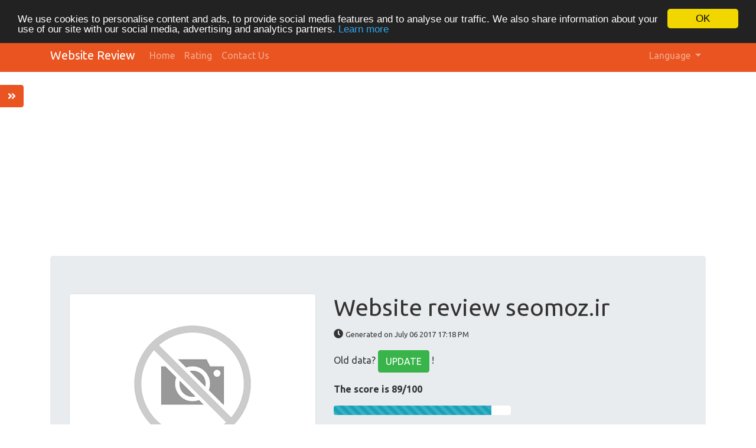

--- FILE ---
content_type: text/html; charset=UTF-8
request_url: https://website-review.php8developer.com/en/www/seomoz.ir
body_size: 10552
content:
<!DOCTYPE html>
<html lang="en">
<head>
<meta charset="utf-8">
<meta name="keywords" content="Website review | seomoz.ir" />
<meta name="description" content="Website review | seomoz.ir" />
<meta property="og:title" content="Website review | seomoz.ir" />
<meta property="og:description" content="Website review | seomoz.ir" />
<meta property="og:url" content="https://website-review.php8developer.com/en/www/seomoz.ir" />
<meta property="og:image" content="http://free.pagepeeker.com/v2/thumbs.php?url=seomoz.ir&size=m" />
<link hreflang="da" rel="alternate" href="https://website-review.php8developer.com/da/www/seomoz.ir" />
<link hreflang="de" rel="alternate" href="https://website-review.php8developer.com/de/www/seomoz.ir" />
<link hreflang="es" rel="alternate" href="https://website-review.php8developer.com/es/www/seomoz.ir" />
<link hreflang="fr" rel="alternate" href="https://website-review.php8developer.com/fr/www/seomoz.ir" />
<link hreflang="it" rel="alternate" href="https://website-review.php8developer.com/it/www/seomoz.ir" />
<link hreflang="nl" rel="alternate" href="https://website-review.php8developer.com/nl/www/seomoz.ir" />
<link hreflang="pt" rel="alternate" href="https://website-review.php8developer.com/pt/www/seomoz.ir" />
<link hreflang="fi" rel="alternate" href="https://website-review.php8developer.com/fi/www/seomoz.ir" />
<link hreflang="sv" rel="alternate" href="https://website-review.php8developer.com/sv/www/seomoz.ir" />
<link hreflang="ru" rel="alternate" href="https://website-review.php8developer.com/ru/www/seomoz.ir" />
<link rel="stylesheet" type="text/css" href="https://website-review.php8developer.com/css/fontawesome.min.css" />
<style type="text/css">
/*<![CDATA[*/

            .cc_logo { display: none !important; }
        
/*]]>*/
</style>
<script type="text/javascript" src="/assets/e6864f4c/jquery.min.js"></script>
<script type="text/javascript" src="https://website-review.php8developer.com/js/jquery.flot.js"></script>
<script type="text/javascript" src="https://website-review.php8developer.com/js/jquery.flot.pie.js"></script>
<script type="text/javascript" src="https://website-review.php8developer.com/js/bootstrap.bundle.min.js"></script>
<script type="text/javascript" src="https://website-review.php8developer.com/js/base.js"></script>
<script type="text/javascript">
/*<![CDATA[*/

			var _global = {
				baseUrl: 'https://website-review.php8developer.com',
				proxyImage: 0
			};
		

			window.cookieconsent_options = {
				learnMore: 'Learn\x20more',
				dismiss: 'OK',
				message: 'We\x20use\x20cookies\x20to\x20personalise\x20content\x20and\x20ads,\x20to\x20provide\x20social\x20media\x20features\x20and\x20to\x20analyse\x20our\x20traffic.\x20We\x20also\x20share\x20information\x20about\x20your\x20use\x20of\x20our\x20site\x20with\x20our\x20social\x20media,\x20advertising\x20and\x20analytics\x20partners.',
				theme:'dark\x2Dtop',
				link: '\x2Fen\x2Fprivacy\x2Dpolicy',
				path: '\x2F\x3BSameSite\x3DNone\x3Bsecure',
				expiryDays: 365
			};
		

            var captcha_loaded_9d9771d78d53969da1e4e1ba6ce30751 = function() {
                grecaptcha.render('recaptcha_822d5dea7dad019b332a877c421d1bad', {
                'sitekey' : '6LflVPcSAAAAANZrfBNV_-qUzTkZjVhGABgetbCs',
                'theme' : 'light',
                'type' : 'image',
                'size' : 'normal',
                'tabindex' : '0',
                'callback' : function(response) {
                    document.getElementById('recaptcha_hidden_822d5dea7dad019b332a877c421d1bad').value = response;
                    
                },
                
            });

            };
        
/*]]>*/
</script>
<title>Website review | seomoz.ir</title>
<link rel="icon" href="https://website-review.php8developer.com/favicon.ico" type="image/x-icon" />
<meta name="viewport" content="width=device-width, initial-scale=1, shrink-to-fit=no">
<meta name="author" content="php8developer.com">
<meta name="dcterms.rightsHolder" content="php8developer.com">
<meta name="dc.language" content="en">
<link href="https://website-review.php8developer.com/css/bootstrap.min.css" rel="stylesheet">
<link href="https://website-review.php8developer.com/css/app.css" rel="stylesheet">


<!-- Global site tag (gtag.js) - Google Analytics -->
<script async src="https://www.googletagmanager.com/gtag/js?id=G-24S9Z63VE4"></script>
<script>
    window.dataLayer = window.dataLayer || [];
    function gtag(){dataLayer.push(arguments);}
    gtag("js", new Date());
    gtag("config", "G-24S9Z63VE4");
</script>

<!-- Google Adsense -->
<script async src="https://pagead2.googlesyndication.com/pagead/js/adsbygoogle.js?client=ca-pub-8044416489926921" crossorigin="anonymous"></script>
<script type="text/javascript" src="https://platform-api.sharethis.com/js/sharethis.js#property=6597b7835428320019c58a91&product=sop" async="async"></script>
</head>

<body>

<nav class="navbar navbar-expand-lg navbar-dark bg-primary">
    <div class="container">
        <a class="navbar-brand" href="https://website-review.php8developer.com">
            Website Review        </a>
        <button class="navbar-toggler" type="button" data-toggle="collapse" data-target="#mainNavbar" aria-controls="mainNavbar" aria-expanded="false" aria-label="Toggle navigation">
            <span class="navbar-toggler-icon"></span>
        </button>

        <div class="collapse navbar-collapse" id="mainNavbar">
            <ul class="navbar-nav mr-auto">
                <li class="nav-item">
                    <a class="nav-link" href="https://website-review.php8developer.com">
                        Home                    </a>
                </li>
                <li class="nav-item ">
                    <a class="nav-link" href="/en/rating">
                        Rating                    </a>
                </li>
                <li class="nav-item ">
                    <a class="nav-link" href="/en/contact">
                        Contact Us                    </a>
                </li>
            </ul>

            <ul class="navbar-nav ml-auto">
                <li class="nav-item dropdown">
    <a class="nav-link dropdown-toggle" data-toggle="dropdown" href="#" role="button" aria-haspopup="true" aria-expanded="false">
        Language <b class="caret"></b>
    </a>
    <div class="dropdown-menu">
                                            <a class="dropdown-item" href="https://website-review.php8developer.com/da/www/seomoz.ir">Dansk</a>                                            <a class="dropdown-item" href="https://website-review.php8developer.com/de/www/seomoz.ir">Deutsch</a>                                                        <a class="dropdown-item" href="https://website-review.php8developer.com/es/www/seomoz.ir">Español</a>                                            <a class="dropdown-item" href="https://website-review.php8developer.com/fr/www/seomoz.ir">Français</a>                                            <a class="dropdown-item" href="https://website-review.php8developer.com/it/www/seomoz.ir">Italiano</a>                                            <a class="dropdown-item" href="https://website-review.php8developer.com/nl/www/seomoz.ir">Nederlands</a>                                            <a class="dropdown-item" href="https://website-review.php8developer.com/pt/www/seomoz.ir">Português</a>                                            <a class="dropdown-item" href="https://website-review.php8developer.com/fi/www/seomoz.ir">Suomi</a>                                            <a class="dropdown-item" href="https://website-review.php8developer.com/sv/www/seomoz.ir">Svenska</a>                                            <a class="dropdown-item" href="https://website-review.php8developer.com/ru/www/seomoz.ir">Русский</a>                <div class="dropdown-divider"></div>
        <a href="/en/www/seomoz.ir" class="dropdown-item disabled">
            English        </a>
    </div>
</li>            </ul>

        </div>
    </div>
</nav>
    <div class="container mt-3">
        <div class="row">
            <div class="col">
                
<!-- Top_Horizontal -->
<ins class="adsbygoogle"
     style="display:block"
     data-ad-client="ca-pub-8044416489926921"
     data-ad-slot="2992126393"
     data-ad-format="auto"
     data-full-width-responsive="true"></ins>
<script>
     (adsbygoogle = window.adsbygoogle || []).push({});
</script>
            </div>
        </div>
    </div>

<div class="container mt-3">
    <div class="row">
        <div class="col">
            <script type="text/javascript">
"use strict";

$(document).ready(function() {
	dynamicThumbnail({main_12761:{"thumb":"https:\/\/api.pagepeeker.com\/v2\/thumbs.php?url=seomoz.ir&size=l","size":"l","url":"seomoz.ir"}});

	var pie_data = [];
	pie_data[0] = {
		label: 'External Links : noFollow 0%',
		data: 0,
		color: '#6A93BA'
	};
	pie_data[1] = {
		label: 'External Links : Passing Juice 11.36%',
		data: 5,
		color: '#315D86'
	};
	pie_data[2] = {
		label: 'Internal Links 88.64%',
		data: 39,
		color: '#ddd'
	};

	drawPie();
	window.onresize = function(event) {
		drawPie();
	};

	function drawPie() {
        $.plot($("#links-pie"), pie_data, {
            series: {
                pie: {
                    show: true
                }
            },
            legend: {
                container: "#legend"
            }
        });
	}

	$('.collapse-task').click(function(){
		var p = $(this).parent(".task-list");
		p.find(".over-max").hide();
		$(this).hide();
		p.find('.expand-task').show();
	});

	$('.expand-task').click(function(){
		var p = $(this).parent(".task-list");
		p.find(".over-max").show();
		$(this).hide();
		p.find('.collapse-task').show();
	});

	$('#update_stat').click(function(){
		var href = $(this).attr("href");
		if(href.indexOf("#") < 0) {
			return true;
		}
		$('#domain').val('seomoz.ir');
	});

	$("body").on("click", ".pdf_review", function() {
		$(this).hide();
        $(this).closest(".form-container").find(".download_form").fadeIn();
		return false;
	});

            WrPsi({"i18nEnterFullscreen":"Enter fullscreen mode","i18nExitFullscreen":"Exit fullscreen mode","runInstantly":true,"url":"http:\/\/seomoz.ir","locale":"en"});
    
    $("#sidebar ul li a").on("click", closeNav);
});
function openNav() {
    $("#sidebar").addClass("open");
}

function closeNav() {
    $("#sidebar").removeClass("open");
}
</script>

<button class="btn btn-primary btn-open-sidebar" onclick="openNav()">
    <i class="fas fa-angle-double-right"></i>
</button>

<div id="sidebar" class="sidebar">
    <a href="javascript:void(0)" class="close-nav" onclick="closeNav()">
        <i class="far fa-window-close"></i>
    </a>
    <ul>
        <li>
            <a href="#">
                <i class="fas fa-chevron-up"></i>Back to top            </a>
        </li>
        <li>
            <a href="#section_content">
                <i class="far fa-list-alt"></i>Content            </a>
        </li>
        <li>
            <a href="#section_links">
                <i class="fas fa-link"></i>Links            </a>
        </li>
        <li>
            <a href="#section_keywords">
                <i class="fas fa-tag"></i>Keywords            </a>
        </li>
        <li>
            <a href="#section_usability">
                <i class="far fa-hand-point-up"></i>Usability            </a>
        </li>
        <li>
            <a href="#section_document">
                <i class="far fa-file-alt"></i>Document            </a>
        </li>
        <li>
            <a href="#section_mobile">
                <i class="fas fa-tablet-alt"></i>Mobile            </a>
        </li>
        <li>
            <a href="#section_optimization">
                <i class="fas fa-tools"></i>Optimization            </a>
        </li>
                <li>
            <a href="#section_page_speed">
                <i class="fas fa-tachometer-alt"></i>PageSpeed Insights            </a>
        </li>
            </ul>
</div>


<div class="jumbotron">
    <div class="row">
        <div class="col-md-4 col-lg-5 col-sm-12">
            <img class="img-responsive img-thumbnail mb-20" id="thumb_main_12761" src="https://website-review.php8developer.com/img/loader.gif" alt="seomoz.ir" />
        </div>
        <div class="col-md-8 col-lg-7 col-sm-12 text-left">
            <h1 class="text-break">
                Website review seomoz.ir            </h1>

            <p>
                <i class="fas fa-clock"></i>&nbsp;<small>Generated on July 06 2017 17:18 PM                </small>
            </p>


                        <p>
                Old data? <a href="#update_form" class="btn btn-success" id="update_stat">UPDATE</a> !            </p>
            
            <div class="sharethis-inline-share-buttons"></div>

            <p class="mt-3">
                <strong>The score is 89/100</strong>
            </p>

            <div class="progress-score progress mb-3">
                <div class="progress-bar progress-bar-striped bg-info" role="progressbar" aria-valuenow="100" aria-valuemin="0" aria-valuemax="100" style="width:89%;"></div>
            </div>

                            <div class="form-container">
                                            <button class="btn btn-primary pdf_review">
                            Download PDF Version                        </button>
                                        <form method="post" class="download_form">
                        <div class="form-group">
                            <input id="recaptcha_hidden_822d5dea7dad019b332a877c421d1bad" name="DownloadPdfForm[validation]" type="hidden" />
<div id="recaptcha_822d5dea7dad019b332a877c421d1bad"></div>                                                    </div>
                        <div class="form-group">
                            <input type="submit" value="Download PDF Version" class="btn btn-primary">
                        </div>
                    </form>
                </div>
                    </div>
    </div>
</div>


<h3 id="section_content" class="mt-5 mb-3">SEO Content</h3>
<div class="category-wrapper">
    <!-- Title -->
        <div class="row pt-3 pb-3 row-advice row-advice-success">
        <div class="col-md-4">
            <div class="float-left mr-3 mr-md-5 adv-icon adv-icon-success"></div>
            <p class="lead">
                Title            </p>
        </div>
        <div class="col-md-8">
            <p class="text-break">
                آموزش سئو و بهینه سازی سایت | سئو موز            </p>
            <p>
                <strong>
                    Length : 37                </strong>
            </p>
            <p>
                Perfect, your title contains between 10 and 70 characters.            </p>
        </div>
    </div>

    <!-- Description -->
        <div class="row pt-3 pb-3 row-advice row-advice-success">
        <div class="col-md-4">
            <div class="float-left mr-3 mr-md-5 adv-icon adv-icon-success"></div>
            <p class="lead">
                Description            </p>
        </div>
        <div class="col-md-8">
            <p class="text-break">
                در سایت سئو موز قصد داریم بصورت تخصصی آموزش سئو و بهینه سازی وبسایت,خدمات سئو , انواع بازاریابی اینترنتی,آموزش ایمیل مارکتینگ,بازاریابی محتوا معرفی سایت های سئو            </p>
            <p>
                <strong>
                    <strong>Length : 160</strong>
                </strong>
            </p>
            <p>
                Great, your meta description contains between 70 and 160 characters.            </p>
        </div>
    </div>

    <!-- Keywords -->
        <div class="row pt-3 pb-3 row-advice row-advice-success">
        <div class="col-md-4">
            <div class="float-left mr-3 mr-md-5 adv-icon adv-icon-success"></div>
            <p class="lead">
                Keywords            </p>
        </div>
        <div class="col-md-8">
            <p class="text-break">
                در سایت سئو موز قصد داریم بصورت تخصصی آموزش سئو و بهینه سازی وبسایت,خدمات سئو , انواع بازاریابی اینترنتی,آموزش ایمیل مارکتینگ,بازاریابی محتوا معرفی سایت های سئو            </p>
            <p>
                Good, your page contains meta keywords.            </p>
        </div>
    </div>

    <!-- Og properties -->
        <div class="row pt-3 pb-3 row-advice row-advice-success">
        <div class="col-md-4">
            <div class="float-left mr-3 mr-md-5 adv-icon adv-icon-success"></div>
            <p class="lead">
                Og Meta Properties            </p>
        </div>
        <div class="col-md-8">
            <p>
                Good, your page take advantage of Og Properties.            </p>

                            <div class="table-responsive table-items mb-3 task-list">
                    <table class="table table-striped">
                        <thead>
                        <tr>
                            <th>Property</th>
                            <th>Content</th>
                        </tr>
                        </thead>
                        <tbody>
                                                    <tr class="over-max">
                                <td>image</td>
                                <td class="text-break">https://www.seomoz.ir/img/logo300.jpg</td>
                            </tr>
                                                    <tr class="over-max">
                                <td>locale</td>
                                <td class="text-break">fa_IR</td>
                            </tr>
                                                    <tr class="over-max">
                                <td>type</td>
                                <td class="text-break">website</td>
                            </tr>
                                                    <tr class="over-max">
                                <td>title</td>
                                <td class="text-break">آموزش سئو و بهینه سازی سایت | سئو موز</td>
                            </tr>
                                                    <tr class="over-max">
                                <td>description</td>
                                <td class="text-break">در سایت سئو موز قصد داریم بصورت تخصصی آموزش سئو و بهینه سازی وبسایت,خدمات سئو , انواع بازاریابی اینترنتی,آموزش ایمیل مارکتینگ,بازاریابی محتوا معرفی سایت های سئو</td>
                            </tr>
                                                    <tr class="over-max">
                                <td>url</td>
                                <td class="text-break">https://www.seomoz.ir/</td>
                            </tr>
                                                    <tr class="over-max">
                                <td>site_name</td>
                                <td class="text-break">آموزش سئو و بهینه سازی سایت | سئو موز</td>
                            </tr>
                                                </tbody>
                    </table>

                    <button class="expand-task btn btn-primary float-right">Expand</button>
                    <button class="collapse-task btn btn-primary float-right">Collapse</button>
                </div>
                    </div>
    </div>


    <!-- Headings -->
    <div class="row pt-3 pb-3 row-advice">
        <div class="col-md-4">
            <div class="float-left mr-3 mr-md-5 adv-icon adv-icon-neutral"></div>
            <p class="lead">
                Headings            </p>
        </div>
        <div class="col-md-8">
            <div class="table-responsive table-items mb-3">
                <table class="table table-striped table-fluid">
                    <tbody>
                    <tr class="no-top-line">
                                                    <td><strong>H1</strong></td>
                                                    <td><strong>H2</strong></td>
                                                    <td><strong>H3</strong></td>
                                                    <td><strong>H4</strong></td>
                                                    <td><strong>H5</strong></td>
                                                    <td><strong>H6</strong></td>
                                            </tr>
                    <tr>
                                                    <td><span class="badge badge-success badge-heading">1</span> </td>
                                                    <td><span class="badge badge-success badge-heading">20</span> </td>
                                                    <td><span class="badge badge-success badge-heading">0</span> </td>
                                                    <td><span class="badge badge-success badge-heading">6</span> </td>
                                                    <td><span class="badge badge-success badge-heading">0</span> </td>
                                                    <td><span class="badge badge-success badge-heading">0</span> </td>
                                            </tr>
                    </tbody>
                </table>
            </div>

                        <div class="task-list">
                <ul id="headings">
                                                    <li class="text-break">[H1] آموزش سئو و بهینه سازی سایت | سئو موز</li>
                                                            <li class="text-break">[H2] آموزش های متنوع سئو و بازاریابی و تبلیغات اینترنتی</li>
                                                            <li class="text-break">[H2] سئو ی سایت خود را به رایگان آنالیز کنید</li>
                                                            <li class="text-break">[H2] ۹ نکته سئو برای بهبود رتبه وب سایت در نتایج موتورهای جستجوگر</li>
                                                            <li class="text-break">[H2] نرخ کلیک click through rate و تاثیر آن بر رتبه­ سایت</li>
                                                            <li class="text-break">[H2] دانلود منیجر به سَبک ایرانی</li>
                                                            <li class="text-break over-max">[H2] بهینه سازی سایت برای موبایل قسمت دوم</li>
                                                            <li class="text-break over-max">[H2] بهینه سازی سایت برای موبایل قسمت اول</li>
                                                            <li class="text-break over-max">[H2] چند راهکار ساده برای افزایش سرعت بارگذاری سایت</li>
                                                            <li class="text-break over-max">[H2] سئو ی سایت خود را به رایگان آنالیز کنید</li>
                                                            <li class="text-break over-max">[H2] ۹ نکته سئو برای بهبود رتبه وب سایت در نتایج موتورهای جستجوگر</li>
                                                            <li class="text-break over-max">[H2] نرخ کلیک click through rate و تاثیر آن بر رتبه­ سایت</li>
                                                            <li class="text-break over-max">[H2] بهینه سازی سایت برای موبایل قسمت دوم</li>
                                                            <li class="text-break over-max">[H2] بهینه سازی سایت برای موبایل قسمت اول</li>
                                                            <li class="text-break over-max">[H2] ۳۰ روش افزایش بازدید سایت و وبلاگ</li>
                                                            <li class="text-break over-max">[H2] ۱۵ روش برای افزایش سرعت سایت</li>
                                                            <li class="text-break over-max">[H2] فیلم آموزشی : وردپرس سئو | ارائه سئوموز</li>
                                                            <li class="text-break over-max">[H2] گوگل پاندا به ایران رسید!</li>
                                                            <li class="text-break over-max">[H2] بک لینک[Backlink] چیست؟</li>
                                                            <li class="text-break over-max">[H2] ۱۰ نکته برای افزایش سرعت ایندکس مطالب</li>
                                                            <li class="text-break over-max">[H2] سئو سازی محتوای سایت : گوگل پاندا</li>
                                                            <li class="text-break over-max">[H4] تبلیغات</li>
                                                            <li class="text-break over-max">[H4] سئو و بهینه سازی</li>
                                                            <li class="text-break over-max">[H4] محبوب ترین مقالات</li>
                                                            <li class="text-break over-max">[H4] حمایت میکنیم</li>
                                                            <li class="text-break over-max">[H4] خدمات</li>
                                                            <li class="text-break over-max">[H4] دسترسی ها</li>
                                            </ul>
                                    <button class="expand-task btn btn-primary float-right">Expand</button>
                    <button class="collapse-task btn btn-primary float-right">Collapse</button>
                            </div>

                    </div>
    </div>

    <!-- Images -->
        <div class="row pt-3 pb-3 row-advice row-advice-success">
        <div class="col-md-4">
            <div class="float-left mr-3 mr-md-5 adv-icon adv-icon-success"></div>
            <p class="lead">
                Images            </p>
        </div>
        <div class="col-md-8">
            <p>
                We found 18 images on this web page.            </p>
            <p>
                Good, most or all of your images have alt attributes.            </p>
        </div>
    </div>

    <!-- Text/HTML Ratio -->
        <div class="row pt-3 pb-3 row-advice row-advice-error less_than">
        <div class="col-md-4">
            <div class="float-left mr-3 mr-md-5 adv-icon adv-icon-error less_than"></div>
            <p class="lead">
                Text/HTML Ratio            </p>
        </div>
        <div class="col-md-8">
            <p>
                Ratio : <strong>2%</strong>
            </p>
            <p>
                This page's ratio of text to HTML code is below 15 percent, this means that your website probably needs more text content.            </p>
        </div>
    </div>

    <!-- Flash -->
        <div class="row pt-3 pb-3 row-advice row-advice-success">
        <div class="col-md-4">
            <div class="float-left mr-3 mr-md-5 adv-icon adv-icon-success"></div>
            <p class="lead">
                Flash            </p>
        </div>
        <div class="col-md-8">
            <p>
                Perfect, no Flash content has been detected on this page.            </p>
        </div>
    </div>

    <!-- Iframe -->
        <div class="row pt-3 pb-3 row-advice row-advice-success">
        <div class="col-md-4">
            <div class="float-left mr-3 mr-md-5 adv-icon adv-icon-success"></div>
            <p class="lead">
                Iframe            </p>
        </div>
        <div class="col-md-8">
            <p>
                Great, there are no Iframes detected on this page.            </p>
        </div>
    </div>
</div>


<h3 id="section_links" class="mt-5 mb-3">SEO Links</h3>
<div class="category-wrapper">
    <!-- Friendly url -->
        <div class="row pt-3 pb-3 row-advice row-advice-success">
        <div class="col-md-4">
            <div class="float-left mr-3 mr-md-5 adv-icon adv-icon-success"></div>
            <p class="lead">
                URL Rewrite            </p>
        </div>
        <div class="col-md-8">
            <p>
                Good. Your links looks friendly!            </p>
        </div>
    </div>

    <!-- Underscore -->
        <div class="row pt-3 pb-3 row-advice row-advice-success">
        <div class="col-md-4">
            <div class="float-left mr-3 mr-md-5 adv-icon adv-icon-success"></div>
            <p class="lead">
                Underscores in the URLs            </p>
        </div>
        <div class="col-md-8">
            <p>
                Perfect! No underscores detected in your URLs.            </p>
        </div>
    </div>

    <!-- In-page links -->
        <div class="row pt-3 pb-3 row-advice row-advice">
        <div class="col-md-4">
            <div class="float-left mr-3 mr-md-5 adv-icon adv-icon-success"></div>
            <p class="lead">
                In-page links            </p>
        </div>
        <div class="col-md-8">
            <p class="mb-3">
                We found a total of 44 links including 0 link(s) to files            </p>
            <div class="row">
                <div class="col-md-4">
                    <div id="links-pie" style="height: 200px"></div>
                </div>
                <div class="col-md-8 mt-3 mt-md-0" id="legend"></div>
            </div>


            <div class="table-responsive table-items mt-3 task-list">
                <table class="table table-striped">
                    <thead>
                        <tr>
                            <th>Anchor</th>
                            <th>Type</th>
                            <th>Juice</th>
                        </tr>
                    </thead>
                    <tbody>
                                            <tr >
                            <td class="text-break">
                                <a href="https://www.seomoz.ir" target="_blank" rel="nofollow">
                                    آموزش سئو و بهینه سازی سایت | سئو موز                                </a>
                            </td>
                            <td>Internal</td>
                            <td>Passing Juice</td>
                        </tr>
                                            <tr >
                            <td class="text-break">
                                <a href="https://www.seomoz.ir/seomoz-news/friends/" target="_blank" rel="nofollow">
                                    همکاران و دوستان                                </a>
                            </td>
                            <td>Internal</td>
                            <td>Passing Juice</td>
                        </tr>
                                            <tr >
                            <td class="text-break">
                                <a href="https://www.seomoz.ir/online-marketing/email-marketing/" target="_blank" rel="nofollow">
                                    بازاریابی ایمیلی                                </a>
                            </td>
                            <td>Internal</td>
                            <td>Passing Juice</td>
                        </tr>
                                            <tr >
                            <td class="text-break">
                                <a href="https://www.seomoz.ir/online-marketing/content-marketing/" target="_blank" rel="nofollow">
                                    بازاریابی محتوا                                </a>
                            </td>
                            <td>Internal</td>
                            <td>Passing Juice</td>
                        </tr>
                                            <tr >
                            <td class="text-break">
                                <a href="https://www.seomoz.ir/online-marketing/branding/" target="_blank" rel="nofollow">
                                    برندسازی                                </a>
                            </td>
                            <td>Internal</td>
                            <td>Passing Juice</td>
                        </tr>
                                            <tr >
                            <td class="text-break">
                                <a href="https://www.seomoz.ir/online-marketing/conversion-rate-optimzation/" target="_blank" rel="nofollow">
                                    بهینه سازی نرخ تبدیل                                </a>
                            </td>
                            <td>Internal</td>
                            <td>Passing Juice</td>
                        </tr>
                                            <tr class="over-max">
                            <td class="text-break">
                                <a href="https://www.seomoz.ir/online-marketing/internet-advertising/" target="_blank" rel="nofollow">
                                    تبلیغات اینترنتی                                </a>
                            </td>
                            <td>Internal</td>
                            <td>Passing Juice</td>
                        </tr>
                                            <tr class="over-max">
                            <td class="text-break">
                                <a href="https://www.seomoz.ir/online-marketing/social-media/" target="_blank" rel="nofollow">
                                    شبکه های اجتماعی                                </a>
                            </td>
                            <td>Internal</td>
                            <td>Passing Juice</td>
                        </tr>
                                            <tr class="over-max">
                            <td class="text-break">
                                <a href="https://www.seomoz.ir/seo/measuring-testing-seo/" target="_blank" rel="nofollow">
                                    آزمایش و بررسی سئو                                </a>
                            </td>
                            <td>Internal</td>
                            <td>Passing Juice</td>
                        </tr>
                                            <tr class="over-max">
                            <td class="text-break">
                                <a href="https://www.seomoz.ir/seo/onsite-offsite-optimzation/" target="_blank" rel="nofollow">
                                    بهینه سازی داخل و خارج سایت                                </a>
                            </td>
                            <td>Internal</td>
                            <td>Passing Juice</td>
                        </tr>
                                            <tr class="over-max">
                            <td class="text-break">
                                <a href="https://www.seomoz.ir/seo/link-building/" target="_blank" rel="nofollow">
                                    لینک بیلدینگ                                </a>
                            </td>
                            <td>Internal</td>
                            <td>Passing Juice</td>
                        </tr>
                                            <tr class="over-max">
                            <td class="text-break">
                                <a href="https://www.seomoz.ir/seo/content-and-blogging/" target="_blank" rel="nofollow">
                                    محتوا و وبلاگ نویسی                                </a>
                            </td>
                            <td>Internal</td>
                            <td>Passing Juice</td>
                        </tr>
                                            <tr class="over-max">
                            <td class="text-break">
                                <a href="https://www.seomoz.ir/search-engines/bing/" target="_blank" rel="nofollow">
                                    بینگ                                </a>
                            </td>
                            <td>Internal</td>
                            <td>Passing Juice</td>
                        </tr>
                                            <tr class="over-max">
                            <td class="text-break">
                                <a href="https://www.seomoz.ir/search-engines/google/" target="_blank" rel="nofollow">
                                    گوگل                                </a>
                            </td>
                            <td>Internal</td>
                            <td>Passing Juice</td>
                        </tr>
                                            <tr class="over-max">
                            <td class="text-break">
                                <a href="https://www.seomoz.ir/special/" target="_blank" rel="nofollow">
                                    ویژه                                </a>
                            </td>
                            <td>Internal</td>
                            <td>Passing Juice</td>
                        </tr>
                                            <tr class="over-max">
                            <td class="text-break">
                                <a href="https://www.seomoz.ir/%d8%b3%d8%a6%d9%88-%db%8c-%d8%b3%d8%a7%db%8c%d8%aa-%d8%ae%d9%88%d8%af-%d8%b1%d8%a7-%d8%a8%d9%87-%d8%b1%d8%a7%db%8c%da%af%d8%a7%d9%86-%d8%a2%d9%86%d8%a7%d9%84%db%8c%d8%b2-%da%a9%d9%86%db%8c%d8%af.html" target="_blank" rel="nofollow">
                                    سئو ی سایت خود را به رایگان آنالیز کنید                                </a>
                            </td>
                            <td>Internal</td>
                            <td>Passing Juice</td>
                        </tr>
                                            <tr class="over-max">
                            <td class="text-break">
                                <a href="https://www.seomoz.ir/author/pormohammad/" target="_blank" rel="nofollow">
                                    هادی پورمحمد                                </a>
                            </td>
                            <td>Internal</td>
                            <td>Passing Juice</td>
                        </tr>
                                            <tr class="over-max">
                            <td class="text-break">
                                <a href="https://www.seomoz.ir/%d8%b3%d8%a6%d9%88-%d9%88-%d8%a8%d9%87%db%8c%d9%86%d9%87-%d8%b3%d8%a7%d8%b2%db%8c-%d9%85%d9%88%d8%aa%d9%88%d8%b1%d9%87%d8%a7%db%8c-%d8%ac%d8%b3%d8%aa%d8%ac%d9%88%da%af%d8%b1.html" target="_blank" rel="nofollow">
                                    ۹ نکته سئو برای بهبود رتبه وب سایت در نتایج موتورهای جستجوگر                                </a>
                            </td>
                            <td>Internal</td>
                            <td>Passing Juice</td>
                        </tr>
                                            <tr class="over-max">
                            <td class="text-break">
                                <a href="https://www.seomoz.ir/seo/" target="_blank" rel="nofollow">
                                    سئو و بهینه سازی                                </a>
                            </td>
                            <td>Internal</td>
                            <td>Passing Juice</td>
                        </tr>
                                            <tr class="over-max">
                            <td class="text-break">
                                <a href="https://www.seomoz.ir/search-engines/" target="_blank" rel="nofollow">
                                    موتورهای جستجو                                </a>
                            </td>
                            <td>Internal</td>
                            <td>Passing Juice</td>
                        </tr>
                                            <tr class="over-max">
                            <td class="text-break">
                                <a href="https://www.seomoz.ir/click-through-rate.html" target="_blank" rel="nofollow">
                                    نرخ کلیک click through rate و تاثیر آن بر رتبه­ سایت                                </a>
                            </td>
                            <td>Internal</td>
                            <td>Passing Juice</td>
                        </tr>
                                            <tr class="over-max">
                            <td class="text-break">
                                <a href="https://www.seomoz.ir/%d8%af%d8%a7%d9%86%d9%84%d9%88%d8%af-%d9%85%d9%86%db%8c%d8%ac%d8%b1-%d8%a8%d9%87-%d8%b3%d9%8e%d8%a8%da%a9-%d8%a7%db%8c%d8%b1%d8%a7%d9%86%db%8c.html" target="_blank" rel="nofollow">
                                    دانلود منیجر به سَبک ایرانی                                </a>
                            </td>
                            <td>Internal</td>
                            <td>Passing Juice</td>
                        </tr>
                                            <tr class="over-max">
                            <td class="text-break">
                                <a href="https://www.seomoz.ir/guestposts/" target="_blank" rel="nofollow">
                                    پست مهمان                                </a>
                            </td>
                            <td>Internal</td>
                            <td>Passing Juice</td>
                        </tr>
                                            <tr class="over-max">
                            <td class="text-break">
                                <a href="https://www.seomoz.ir/%d8%a8%d9%87%db%8c%d9%86%d9%87-%d8%b3%d8%a7%d8%b2%db%8c-%d8%b3%d8%a7%db%8c%d8%aa-%d8%a8%d8%b1%d8%a7%db%8c-%d9%85%d9%88%d8%a8%d8%a7%db%8c%d9%84-%d9%82%d8%b3%d9%85%d8%aa-%d8%af%d9%88%d9%85.html" target="_blank" rel="nofollow">
                                    بهینه سازی سایت برای موبایل قسمت دوم                                </a>
                            </td>
                            <td>Internal</td>
                            <td>Passing Juice</td>
                        </tr>
                                            <tr class="over-max">
                            <td class="text-break">
                                <a href="https://www.seomoz.ir/%d8%a8%d9%87%db%8c%d9%86%d9%87-%d8%b3%d8%a7%d8%b2%db%8c-%d8%b3%d8%a7%db%8c%d8%aa-%d8%a8%d8%b1%d8%a7%db%8c-%d9%85%d9%88%d8%a8%d8%a7%db%8c%d9%84-%d9%82%d8%b3%d9%85%d8%aa-%d8%a7%d9%88%d9%84.html" target="_blank" rel="nofollow">
                                    بهینه سازی سایت برای موبایل قسمت اول                                </a>
                            </td>
                            <td>Internal</td>
                            <td>Passing Juice</td>
                        </tr>
                                            <tr class="over-max">
                            <td class="text-break">
                                <a href="https://www.seomoz.ir/%da%86%d9%86%d8%af-%d8%b1%d8%a7%d9%87%da%a9%d8%a7%d8%b1-%d8%b3%d8%a7%d8%af%d9%87-%d8%a8%d8%b1%d8%a7%db%8c-%d8%a7%d9%81%d8%b2%d8%a7%db%8c%d8%b4-%d8%b3%d8%b1%d8%b9%d8%aa-%d8%a8%d8%a7%d8%b1%da%af%d8%b0.html" target="_blank" rel="nofollow">
                                    چند راهکار ساده برای افزایش سرعت بارگذاری سایت                                </a>
                            </td>
                            <td>Internal</td>
                            <td>Passing Juice</td>
                        </tr>
                                            <tr class="over-max">
                            <td class="text-break">
                                <a href="https://www.seomoz.ir/page/2/" target="_blank" rel="nofollow">
                                    2                                </a>
                            </td>
                            <td>Internal</td>
                            <td>Passing Juice</td>
                        </tr>
                                            <tr class="over-max">
                            <td class="text-break">
                                <a href="https://www.seomoz.ir/page/3/" target="_blank" rel="nofollow">
                                    3                                </a>
                            </td>
                            <td>Internal</td>
                            <td>Passing Juice</td>
                        </tr>
                                            <tr class="over-max">
                            <td class="text-break">
                                <a href="https://www.seomoz.ir/page/4/" target="_blank" rel="nofollow">
                                    4                                </a>
                            </td>
                            <td>Internal</td>
                            <td>Passing Juice</td>
                        </tr>
                                            <tr class="over-max">
                            <td class="text-break">
                                <a href="https://www.seomoz.ir/page/5/" target="_blank" rel="nofollow">
                                    5                                </a>
                            </td>
                            <td>Internal</td>
                            <td>Passing Juice</td>
                        </tr>
                                            <tr class="over-max">
                            <td class="text-break">
                                <a href="https://www.seomoz.ir/page/29/" target="_blank" rel="nofollow">
                                    »                                </a>
                            </td>
                            <td>Internal</td>
                            <td>Passing Juice</td>
                        </tr>
                                            <tr class="over-max">
                            <td class="text-break">
                                <a href="https://www.seomoz.ir/30-%d8%b1%d9%88%d8%b4-%d8%a7%d9%81%d8%b2%d8%a7%db%8c%d8%b4-%d8%a8%d8%a7%d8%b2%d8%af%db%8c%d8%af-%d8%b3%d8%a7%db%8c%d8%aa-%d9%88-%d9%88%d8%a8%d9%84%d8%a7%da%af.html" target="_blank" rel="nofollow">
                                    ۳۰ روش افزایش بازدید سایت و وبلاگ                                </a>
                            </td>
                            <td>Internal</td>
                            <td>Passing Juice</td>
                        </tr>
                                            <tr class="over-max">
                            <td class="text-break">
                                <a href="https://www.seomoz.ir/15-tips-to-speed-up-your-website.html" target="_blank" rel="nofollow">
                                    ۱۵ روش برای افزایش سرعت سایت                                </a>
                            </td>
                            <td>Internal</td>
                            <td>Passing Juice</td>
                        </tr>
                                            <tr class="over-max">
                            <td class="text-break">
                                <a href="https://www.seomoz.ir/%d9%81%db%8c%d9%84%d9%85-%d8%a2%d9%85%d9%88%d8%b2%d8%b4%db%8c-%d9%88%d8%b1%d8%af%d9%be%d8%b1%d8%b3-%d8%b3%d8%a6%d9%88.html" target="_blank" rel="nofollow">
                                    فیلم آموزشی : وردپرس سئو | ارائه سئوموز                                </a>
                            </td>
                            <td>Internal</td>
                            <td>Passing Juice</td>
                        </tr>
                                            <tr class="over-max">
                            <td class="text-break">
                                <a href="https://www.seomoz.ir/%da%af%d9%88%da%af%d9%84-%d9%be%d8%a7%d9%86%d8%af%d8%a7-%d8%b1%d8%b3%db%8c%d8%af.html" target="_blank" rel="nofollow">
                                    گوگل پاندا به ایران رسید!                                </a>
                            </td>
                            <td>Internal</td>
                            <td>Passing Juice</td>
                        </tr>
                                            <tr class="over-max">
                            <td class="text-break">
                                <a href="https://www.seomoz.ir/what-is-backlink.html" target="_blank" rel="nofollow">
                                    بک لینک[Backlink] چیست؟                                </a>
                            </td>
                            <td>Internal</td>
                            <td>Passing Juice</td>
                        </tr>
                                            <tr class="over-max">
                            <td class="text-break">
                                <a href="https://www.seomoz.ir/10-tips-better-indexing.html" target="_blank" rel="nofollow">
                                    ۱۰ نکته برای افزایش سرعت ایندکس مطالب                                </a>
                            </td>
                            <td>Internal</td>
                            <td>Passing Juice</td>
                        </tr>
                                            <tr class="over-max">
                            <td class="text-break">
                                <a href="https://www.seomoz.ir/%d8%b3%d8%a6%d9%88-%d8%b3%d8%a7%d8%b2%db%8c-%d9%85%d8%ad%d8%aa%d9%88%d8%a7%db%8c-%d8%b3%d8%a7%db%8c%d8%aa-%da%af%d9%88%da%af%d9%84-%d9%be%d8%a7%d9%86%d8%af%d8%a7.html" target="_blank" rel="nofollow">
                                    سئو سازی محتوای سایت : گوگل پاندا                                </a>
                            </td>
                            <td>Internal</td>
                            <td>Passing Juice</td>
                        </tr>
                                            <tr class="over-max">
                            <td class="text-break">
                                <a href="https://www.itbazar.com/" target="_blank" rel="nofollow">
                                    گوشی موبایل لپ تاپ شبکه و کالای دیجیتال                                </a>
                            </td>
                            <td>External</td>
                            <td>Passing Juice</td>
                        </tr>
                                            <tr class="over-max">
                            <td class="text-break">
                                <a href="http://farnian.com/seo/" target="_blank" rel="nofollow">
                                    خدمات سئو                                </a>
                            </td>
                            <td>External</td>
                            <td>Passing Juice</td>
                        </tr>
                                            <tr class="over-max">
                            <td class="text-break">
                                <a href="http://www.cms-iran.com/" target="_blank" rel="nofollow">
                                    طراحی سایت اختصاصی                                </a>
                            </td>
                            <td>External</td>
                            <td>Passing Juice</td>
                        </tr>
                                            <tr class="over-max">
                            <td class="text-break">
                                <a href="http://e-avijeh.ir/services/seo/" target="_blank" rel="nofollow">
                                    خدمات سئو                                </a>
                            </td>
                            <td>External</td>
                            <td>Passing Juice</td>
                        </tr>
                                            <tr class="over-max">
                            <td class="text-break">
                                <a href="http://superweb.ir" target="_blank" rel="nofollow">
                                    خرید بک لینک                                </a>
                            </td>
                            <td>External</td>
                            <td>Passing Juice</td>
                        </tr>
                                            <tr class="over-max">
                            <td class="text-break">
                                <a href="http://clients.seomoz.ir/cart.php" target="_blank" rel="nofollow">
                                    تبلیغات متنی شما در سئوموز                                </a>
                            </td>
                            <td>Internal</td>
                            <td>Passing Juice</td>
                        </tr>
                                        </tbody>
                </table>

                                    <button class="expand-task btn btn-primary float-right">Expand</button>
                    <button class="collapse-task btn btn-primary float-right">Collapse</button>
                            </div>
        </div>
    </div>
</div>



<h3 id="section_keywords" class="mt-5 mb-3">SEO Keywords</h3>
<div class="category-wrapper">
    <!-- Tag cloud -->
    <div class="row pt-3 pb-3 row-advice">
        <div class="col-md-4">
            <div class="float-left mr-3 mr-md-5 adv-icon adv-icon-neutral"></div>
            <p class="lead">
                Keywords Cloud            </p>
        </div>
        <div class="col-md-8">
            <p class="text-break cloud-container">
                                    <span class="grade-2">سازی</span>
                                    <span class="grade-2">موز</span>
                                    <span class="grade-3">تبلیغات</span>
                                    <span class="grade-3">سایت</span>
                                    <span class="grade-3">آموزش</span>
                                    <span class="grade-5">سئو</span>
                                    <span class="grade-2">خدمات</span>
                                    <span class="grade-1">تاپ</span>
                                    <span class="grade-2">بهینه</span>
                                    <span class="grade-1">دیجیتال</span>
                            </p>
        </div>
    </div>

    <!-- Keywords Consistency -->
    <div class="row pt-3 pb-3 row-advice">
        <div class="col-md-4">
            <div class="float-left mr-3 mr-md-5 adv-icon adv-icon-neutral"></div>
            <p class="lead">
                Keywords Consistency            </p>
        </div>
        <div class="col-md-8">
            <div class="table-responsive">
                <table class="table table-striped">
                    <thead class="thead-dark">
                        <tr>
                            <th>Keyword</th>
                            <th>Content</th>
                            <th>Title</th>
                            <th>Keywords</th>
                            <th>Description</th>
                            <th>Headings</th>
                        </tr>
                    </thead>
                    <tbody>
                                            <tr>
                            <td>سئو</td>
                            <td>7</td>
                            <td><img src="https://website-review.php8developer.com/img/isset_1.png" /></td>
                            <td><img src="https://website-review.php8developer.com/img/isset_1.png" /></td>
                            <td><img src="https://website-review.php8developer.com/img/isset_1.png" /></td>
                            <td><img src="https://website-review.php8developer.com/img/isset_1.png" /></td>
                        </tr>
                                            <tr>
                            <td>تبلیغات</td>
                            <td>3</td>
                            <td><img src="https://website-review.php8developer.com/img/isset_0.png" /></td>
                            <td><img src="https://website-review.php8developer.com/img/isset_0.png" /></td>
                            <td><img src="https://website-review.php8developer.com/img/isset_0.png" /></td>
                            <td><img src="https://website-review.php8developer.com/img/isset_1.png" /></td>
                        </tr>
                                            <tr>
                            <td>آموزش</td>
                            <td>3</td>
                            <td><img src="https://website-review.php8developer.com/img/isset_1.png" /></td>
                            <td><img src="https://website-review.php8developer.com/img/isset_1.png" /></td>
                            <td><img src="https://website-review.php8developer.com/img/isset_1.png" /></td>
                            <td><img src="https://website-review.php8developer.com/img/isset_1.png" /></td>
                        </tr>
                                            <tr>
                            <td>سایت</td>
                            <td>3</td>
                            <td><img src="https://website-review.php8developer.com/img/isset_1.png" /></td>
                            <td><img src="https://website-review.php8developer.com/img/isset_1.png" /></td>
                            <td><img src="https://website-review.php8developer.com/img/isset_1.png" /></td>
                            <td><img src="https://website-review.php8developer.com/img/isset_1.png" /></td>
                        </tr>
                                            <tr>
                            <td>بهینه</td>
                            <td>2</td>
                            <td><img src="https://website-review.php8developer.com/img/isset_1.png" /></td>
                            <td><img src="https://website-review.php8developer.com/img/isset_1.png" /></td>
                            <td><img src="https://website-review.php8developer.com/img/isset_1.png" /></td>
                            <td><img src="https://website-review.php8developer.com/img/isset_1.png" /></td>
                        </tr>
                                        </tbody>
                </table>
            </div>
        </div>
    </div>
</div>

<h3 id="section_usability" class="mt-5 mb-3">Usability</h3>
<div class="category-wrapper">
    <!-- Url -->
    <div class="row pt-3 pb-3 row-advice">
        <div class="col-md-4">
            <div class="float-left mr-3 mr-md-5 adv-icon adv-icon-neutral"></div>
            <p class="lead">
                Url            </p>
        </div>
        <div class="col-md-8">
            <p>
                Domain : seomoz.ir            </p>
            <p>
                Length : 9            </p>
        </div>
    </div>

    <!-- Favicon -->
        <div class="row pt-3 pb-3 row-advice row-advice-success">
        <div class="col-md-4">
            <div class="float-left mr-3 mr-md-5 adv-icon adv-icon-success"></div>
            <p class="lead">
                Favicon            </p>
        </div>
        <div class="col-md-8">
            <p>
                Great, your website has a favicon.            </p>
        </div>
    </div>

    <!-- Printability -->
        <div class="row pt-3 pb-3 row-advice row-advice-success">
        <div class="col-md-4">
            <div class="float-left mr-3 mr-md-5 adv-icon adv-icon-success"></div>
            <p class="lead">
                Printability            </p>
        </div>
        <div class="col-md-8">
            <p>
                Great. We have found a Print-Friendly CSS.            </p>
        </div>
    </div>

    <!-- Language -->
        <div class="row pt-3 pb-3 row-advice row-advice-success">
        <div class="col-md-4">
            <div class="float-left mr-3 mr-md-5 adv-icon adv-icon-success"></div>
            <p class="lead">
                Language            </p>
        </div>
        <div class="col-md-8">
            <p>
                Good. Your declared language is <strong>fa</strong>.            </p>
        </div>
    </div>

    <!-- Dublin Core -->
        <div class="row pt-3 pb-3 row-advice row-advice-success">
        <div class="col-md-4">
            <div class="float-left mr-3 mr-md-5 adv-icon adv-icon-success"></div>
            <p class="lead">
                Dublin Core            </p>
        </div>
        <div class="col-md-8">
            <p>
                Great. This page take advantage of Dublin Core.            </p>
        </div>
    </div>
</div>


<h3 id="section_document" class="mt-5 mb-3">Document</h3>
<div class="category-wrapper">
    <!-- Doctype -->
        <div class="row pt-3 pb-3 row-advice row-advice-success">
        <div class="col-md-4">
            <div class="float-left mr-3 mr-md-5 adv-icon adv-icon-success"></div>
            <p class="lead">
                Doctype            </p>
        </div>
        <div class="col-md-8">
            <p>
                HTML 5            </p>
        </div>
    </div>

    <!-- Encoding -->
        <div class="row pt-3 pb-3 row-advice row-advice-success">
        <div class="col-md-4">
            <div class="float-left mr-3 mr-md-5 adv-icon adv-icon-success"></div>
            <p class="lead">
                Encoding            </p>
        </div>
        <div class="col-md-8">
            <p>
                Perfect. Your declared charset is UTF-8.            </p>
        </div>
    </div>

    <!-- W3C Validity -->
        <div class="row pt-3 pb-3 row-advice row-advice-success">
        <div class="col-md-4">
            <div class="float-left mr-3 mr-md-5 adv-icon adv-icon-success"></div>
            <p class="lead">
                W3C Validity            </p>
        </div>
        <div class="col-md-8">
            <p>
                Errors : <strong>0</strong>
            </p>
            <p>
                Warnings : <strong>0</strong>
            </p>
        </div>
    </div>

    <!-- Email Privacy -->
        <div class="row pt-3 pb-3 row-advice row-advice-success">
        <div class="col-md-4">
            <div class="float-left mr-3 mr-md-5 adv-icon adv-icon-success"></div>
            <p class="lead">
                Email Privacy            </p>
        </div>
        <div class="col-md-8">
            <p>
                Great no email address has been found in plain text!            </p>
        </div>
    </div>

    <!-- Deprecated -->
        <div class="row pt-3 pb-3 row-advice row-advice-success">
        <div class="col-md-4">
            <div class="float-left mr-3 mr-md-5 adv-icon adv-icon-success"></div>
            <p class="lead">
                Deprecated HTML            </p>
        </div>
        <div class="col-md-8">
            <div class="table-responsive">
                            </div>

            <p>
                Great! We haven't found deprecated HTML tags in your HTML.            </p>
        </div>
    </div>

    <!-- Speed Tips -->
    <div class="row pt-3 pb-3 row-advice">
        <div class="col-md-4">
            <div class="float-left mr-3 mr-md-5 adv-icon adv-icon-neutral"></div>
            <p class="lead">
                Speed Tips            </p>
        </div>
        <div class="col-md-8">
            <div class="table-responsive">
                <table class="table table-striped">
                    <tbody>
                    <tr>
                                                <td width="50px"><img src="https://website-review.php8developer.com/img/isset_1.png" /></td>
                        <td>Excellent, your website doesn't use nested tables.</td>
                    </tr>

                    <tr>
                                                <td><img src="https://website-review.php8developer.com/img/isset_0.png" /></td>
                        <td>Too bad, your website is using inline styles.</td>
                    </tr>

                    <tr>
                                                <td><img src="https://website-review.php8developer.com/img/isset_1.png" /></td>
                        <td>Great, your website has few CSS files.</td>
                    </tr>

                    <tr>
                                                <td><img src="https://website-review.php8developer.com/img/isset_1.png" /></td>
                        <td>Perfect, your website has few JavaScript files.</td>
                    </tr>

                    <tr>
                                                <td><img src="https://website-review.php8developer.com/img/isset_1.png" /></td>
                        <td>Perfect, your website takes advantage of gzip.</td>
                    </tr>

                    </tbody>
                </table>
            </div>
        </div>
    </div>
</div>


<h3 id="section_mobile" class="mt-5 mb-3">Mobile</h3>
<div class="category-wrapper">
    <div class="row pt-3 pb-3 row-advice">
        <div class="col-md-4">
            <div class="float-left mr-3 mr-md-5 adv-icon adv-icon-neutral"></div>
            <p class="lead">
                Mobile Optimization            </p>
        </div>
        <div class="col-md-8">
            <div class="table-responsive">
                <table class="table table-striped">
                    <tbody>

                    <tr class="no-top-line">
                        <td><img src="https://website-review.php8developer.com/img/isset_1.png" /></td>
                        <td>Apple Icon</td>
                    </tr>

                    <tr>
                        <td><img src="https://website-review.php8developer.com/img/isset_1.png" /></td>
                        <td>Meta Viewport Tag</td>
                    </tr>

                    <tr>
                        <td><img src="https://website-review.php8developer.com/img/isset_1.png" /></td>
                        <td>Flash content</td>
                    </tr>

                    </tbody>
                </table>
            </div>
        </div>
    </div>

</div>

<h3 id="section_optimization" class="mt-5 mb-3">Optimization</h3>
<div class="category-wrapper">
    <!-- Sitemap -->
        <div class="row pt-3 pb-3 row-advice row-advice-success">
        <div class="col-md-4">
            <div class="float-left mr-3 mr-md-5 adv-icon adv-icon-success"></div>
            <p class="lead">
                XML Sitemap            </p>
        </div>
        <div class="col-md-8">
                            <p>
                    Great, your website has an XML sitemap.                </p>
                <div class="table-responsive">
                    <table class="table table-striped table-items">
                        <tbody>
                                                    <tr>
                                <td class="text-break">
                                    http://seomoz.ir/sitemap.xml                                </td>
                            </tr>
                                                    <tr>
                                <td class="text-break">
                                    http://www.seomoz.ir/sitemap_index.xml                                </td>
                            </tr>
                                                </tbody>
                    </table>
                </div>

                    </div>
    </div>

    <!-- Robots -->
        <div class="row pt-3 pb-3 row-advice row-advice-success">
        <div class="col-md-4">
            <div class="float-left mr-3 mr-md-5 adv-icon adv-icon-success"></div>
            <p class="lead">
                Robots.txt            </p>
        </div>
        <div class="col-md-8">
                            <p>http://seomoz.ir/robots.txt</p>
                <p>Great, your website has a robots.txt file.</p>
                    </div>
    </div>

    <!-- Analytics support -->
        <div class="row pt-3 pb-3 row-advice row-advice-success">
        <div class="col-md-4">
            <div class="float-left mr-3 mr-md-5 adv-icon adv-icon-success"></div>
            <p class="lead">
                Analytics            </p>
        </div>
        <div class="col-md-8">
                            <p>Great, your website has an analytics tool.</p>
                <div class="table-responsive">
                    <table class="table table-striped table-items">
                        <tbody>
                                                    <tr>
                                <td>
                                    <img src="https://website-review.php8developer.com/img/analytics/googleanalytics.png" />
                                    &nbsp;&nbsp;
                                    Google Analytics                                </td>
                            </tr>
                                                </tbody>
                    </table>
                </div>
                    </div>
    </div>
</div>

    <h4 id="section_page_speed" class="mt-5 mb-3">PageSpeed Insights</h4>
    <hr>

    <div class="row">
        <div class="col-md-6 mb-3">
            <h5>Device</h5>

            <div class="form-check">
                <input type="radio" name="psi__strategy" id="psi_strategy_desktop" class="form-check-input" value="desktop" checked>
                <label class="form-check-label" for="psi_strategy_desktop">
                    Desktop                </label>
            </div>

            <div class="form-check">
                <input type="radio" name="psi__strategy" id="psi_strategy_mobile" class="form-check-input" value="mobile">
                <label class="form-check-label" for="psi_strategy_mobile">
                    Mobile                </label>
            </div>
        </div>

        <div class="col-md-6 mb-3">
            <h5>Categories</h5>

            <div class="form-check">
                <input type="checkbox" class="form-check-input" id="psi_category_performance" data-psi-category="performance" value="performance" checked>
                <label class="form-check-label" for="psi_category_performance">
                    Performance                </label>
            </div>

            <div class="form-check">
                <input type="checkbox" class="form-check-input" id="psi_category_accessibility" data-psi-category="accessibility" value="accessibility">
                <label class="form-check-label" for="psi_category_accessibility">
                    Accessibility                </label>
            </div>

            <div class="form-check">
                <input type="checkbox" class="form-check-input" id="psi_category_bestpr" data-psi-category="best-practices" value="best-practices">
                <label class="form-check-label" for="psi_category_bestpr">
                    Best Practices                </label>
            </div>

            <div class="form-check">
                <input type="checkbox" class="form-check-input" id="psi_category_seo" data-psi-category="seo" value="seo">
                <label class="form-check-label" for="psi_category_seo">
                    SEO                </label>
            </div>

            <div class="form-check">
                <input type="checkbox" class="form-check-input" id="psi_category_pwa" data-psi-category="pwa" value="pwa">
                <label class="form-check-label" for="psi_category_pwa">
                    Progressive Web App                </label>
            </div>
        </div>
    </div>
    <hr>
    <button class="psi__analyze-btn btn btn-primary mt-3">
        Analyze    </button>

    <div class="row mt-3">
        <div class="col">
            <div class="psi__iframe-wrapper"></div>
        </div>
    </div>

<div class="mt-5" id="update_form">
    <script type="text/javascript">
    "use strict";
function papulateErrors (obj, errors) {
	for(var e in errors) {
		if(typeof(errors[e]) == 'object')
			papulateErrors(obj, errors[e])
		else
			obj.append(errors[e] + '<br/>');
	}
}

function request() {
    var domain = $("#domain");
    domain.val(domain.val().replace(/^https?:\/\//i,'').replace(/\/$/i, ''));
	var data = $("#website-form").serialize(),
			button = $("#submit"),
			errObj = $("#errors");
	errObj.hide();
	errObj.html('');
	button.attr("disabled", true);

    $("#progress-bar").show();

    $.getJSON('/en/parse/index', data, function(response) {
		button.attr("disabled", false);
        $("#progress-bar").hide();

		// If response's type is string then all is ok, redirect to statistics
		if(typeof(response) == 'string') {
			document.location.href = response;
			return true;
		}
		// If it's object, then display errors
		papulateErrors(errObj, response);
		errObj.show();
	}).error(function(xhr, ajaxOptions, thrownError) {
        $("#progress-bar").hide();

	    papulateErrors(errObj, {
	        'ajax': xhr.statusText + ': ' + xhr.responseText
        });
	    errObj.show();
        button.attr("disabled", false);
	});
}

$(document).ready(function() {
	$("#submit").click(function() {
		request();
		return false;
	});

	$("#website-form input").keypress(function(e) {
		if (e.keyCode === 13) {
			e.preventDefault();
			request();
			return false;
		}
	});
});
</script>

<div class="jumbotron">
    <h1>Website Review</h1>
    <p class="lead mb-4">
        Website Review is a free SEO tool which provides you content analysis of the website.    </p>
    <form id="website-form">
        <div class="form-row">
            <div class="form-group col-md-6">
                <div class="input-group mb-3">
                    <input type="text"  name="Website[domain]" id="domain" class="form-control form-control-lg" placeholder="php8developer.com">
                    <div class="input-group-append">
                        <button class="btn btn-primary" type="button" id="submit">
                            Analyze                        </button>
                    </div>
                </div>

                <div class="alert alert-danger mb-0" id="errors" style="display: none"></div>

                <div class="clearfix"></div>

                <div id="progress-bar" class="progress" style="display: none">
                    <div class="progress-bar progress-bar-striped progress-bar-animated" role="progressbar" aria-valuenow="100" aria-valuemin="0" aria-valuemax="100" style="width: 100%"></div>
                </div>
            </div>
        </div>
    </form>
</div>

</div>        </div>
    </div>
</div>

    <div class="container mt-3">
        <div class="row">
            <div class="col">
                
<!-- Bottom_Horizontal -->
<ins class="adsbygoogle"
     style="display:block"
     data-ad-client="ca-pub-8044416489926921"
     data-ad-slot="2800554700"
     data-ad-format="auto"
     data-full-width-responsive="true"></ins>
<script>
     (adsbygoogle = window.adsbygoogle || []).push({});
</script>
            </div>
        </div>
    </div>


<footer class="mt-3">
    <div class="container">
        <div class="row">
            <div class="col-md-8">
                <p>Developed by <strong><a href="http://php8developer.com">PHP8 Developer</a></strong></p>                <a href='http://pagepeeker.com/' target='_blank'>Site Thumbnails by PagePeeker</a>            </div>
            <div class="col-md-4">
                <ul>
                    <li><a href="/en/privacy-policy">Privacy Policy</a></li>
                    <li><a href="/en/terms-and-conditions">Terms and Conditions</a></li>
                </ul>
            </div>
        </div>
    </div>
</footer>

<script type="text/javascript" src="https://website-review.php8developer.com/js/cookieconsent.latest.min.js"></script>
<script type="text/javascript" src="https://www.google.com/recaptcha/api.js?hl=en&onload=captcha_loaded_9d9771d78d53969da1e4e1ba6ce30751&render=explicit" async="async" defer="defer"></script>
</body>
</html>

--- FILE ---
content_type: text/html; charset=utf-8
request_url: https://www.google.com/recaptcha/api2/anchor?ar=1&k=6LflVPcSAAAAANZrfBNV_-qUzTkZjVhGABgetbCs&co=aHR0cHM6Ly93ZWJzaXRlLXJldmlldy5waHA4ZGV2ZWxvcGVyLmNvbTo0NDM.&hl=en&type=image&v=PoyoqOPhxBO7pBk68S4YbpHZ&theme=light&size=normal&anchor-ms=20000&execute-ms=30000&cb=tlw0n04xvcnj
body_size: 49525
content:
<!DOCTYPE HTML><html dir="ltr" lang="en"><head><meta http-equiv="Content-Type" content="text/html; charset=UTF-8">
<meta http-equiv="X-UA-Compatible" content="IE=edge">
<title>reCAPTCHA</title>
<style type="text/css">
/* cyrillic-ext */
@font-face {
  font-family: 'Roboto';
  font-style: normal;
  font-weight: 400;
  font-stretch: 100%;
  src: url(//fonts.gstatic.com/s/roboto/v48/KFO7CnqEu92Fr1ME7kSn66aGLdTylUAMa3GUBHMdazTgWw.woff2) format('woff2');
  unicode-range: U+0460-052F, U+1C80-1C8A, U+20B4, U+2DE0-2DFF, U+A640-A69F, U+FE2E-FE2F;
}
/* cyrillic */
@font-face {
  font-family: 'Roboto';
  font-style: normal;
  font-weight: 400;
  font-stretch: 100%;
  src: url(//fonts.gstatic.com/s/roboto/v48/KFO7CnqEu92Fr1ME7kSn66aGLdTylUAMa3iUBHMdazTgWw.woff2) format('woff2');
  unicode-range: U+0301, U+0400-045F, U+0490-0491, U+04B0-04B1, U+2116;
}
/* greek-ext */
@font-face {
  font-family: 'Roboto';
  font-style: normal;
  font-weight: 400;
  font-stretch: 100%;
  src: url(//fonts.gstatic.com/s/roboto/v48/KFO7CnqEu92Fr1ME7kSn66aGLdTylUAMa3CUBHMdazTgWw.woff2) format('woff2');
  unicode-range: U+1F00-1FFF;
}
/* greek */
@font-face {
  font-family: 'Roboto';
  font-style: normal;
  font-weight: 400;
  font-stretch: 100%;
  src: url(//fonts.gstatic.com/s/roboto/v48/KFO7CnqEu92Fr1ME7kSn66aGLdTylUAMa3-UBHMdazTgWw.woff2) format('woff2');
  unicode-range: U+0370-0377, U+037A-037F, U+0384-038A, U+038C, U+038E-03A1, U+03A3-03FF;
}
/* math */
@font-face {
  font-family: 'Roboto';
  font-style: normal;
  font-weight: 400;
  font-stretch: 100%;
  src: url(//fonts.gstatic.com/s/roboto/v48/KFO7CnqEu92Fr1ME7kSn66aGLdTylUAMawCUBHMdazTgWw.woff2) format('woff2');
  unicode-range: U+0302-0303, U+0305, U+0307-0308, U+0310, U+0312, U+0315, U+031A, U+0326-0327, U+032C, U+032F-0330, U+0332-0333, U+0338, U+033A, U+0346, U+034D, U+0391-03A1, U+03A3-03A9, U+03B1-03C9, U+03D1, U+03D5-03D6, U+03F0-03F1, U+03F4-03F5, U+2016-2017, U+2034-2038, U+203C, U+2040, U+2043, U+2047, U+2050, U+2057, U+205F, U+2070-2071, U+2074-208E, U+2090-209C, U+20D0-20DC, U+20E1, U+20E5-20EF, U+2100-2112, U+2114-2115, U+2117-2121, U+2123-214F, U+2190, U+2192, U+2194-21AE, U+21B0-21E5, U+21F1-21F2, U+21F4-2211, U+2213-2214, U+2216-22FF, U+2308-230B, U+2310, U+2319, U+231C-2321, U+2336-237A, U+237C, U+2395, U+239B-23B7, U+23D0, U+23DC-23E1, U+2474-2475, U+25AF, U+25B3, U+25B7, U+25BD, U+25C1, U+25CA, U+25CC, U+25FB, U+266D-266F, U+27C0-27FF, U+2900-2AFF, U+2B0E-2B11, U+2B30-2B4C, U+2BFE, U+3030, U+FF5B, U+FF5D, U+1D400-1D7FF, U+1EE00-1EEFF;
}
/* symbols */
@font-face {
  font-family: 'Roboto';
  font-style: normal;
  font-weight: 400;
  font-stretch: 100%;
  src: url(//fonts.gstatic.com/s/roboto/v48/KFO7CnqEu92Fr1ME7kSn66aGLdTylUAMaxKUBHMdazTgWw.woff2) format('woff2');
  unicode-range: U+0001-000C, U+000E-001F, U+007F-009F, U+20DD-20E0, U+20E2-20E4, U+2150-218F, U+2190, U+2192, U+2194-2199, U+21AF, U+21E6-21F0, U+21F3, U+2218-2219, U+2299, U+22C4-22C6, U+2300-243F, U+2440-244A, U+2460-24FF, U+25A0-27BF, U+2800-28FF, U+2921-2922, U+2981, U+29BF, U+29EB, U+2B00-2BFF, U+4DC0-4DFF, U+FFF9-FFFB, U+10140-1018E, U+10190-1019C, U+101A0, U+101D0-101FD, U+102E0-102FB, U+10E60-10E7E, U+1D2C0-1D2D3, U+1D2E0-1D37F, U+1F000-1F0FF, U+1F100-1F1AD, U+1F1E6-1F1FF, U+1F30D-1F30F, U+1F315, U+1F31C, U+1F31E, U+1F320-1F32C, U+1F336, U+1F378, U+1F37D, U+1F382, U+1F393-1F39F, U+1F3A7-1F3A8, U+1F3AC-1F3AF, U+1F3C2, U+1F3C4-1F3C6, U+1F3CA-1F3CE, U+1F3D4-1F3E0, U+1F3ED, U+1F3F1-1F3F3, U+1F3F5-1F3F7, U+1F408, U+1F415, U+1F41F, U+1F426, U+1F43F, U+1F441-1F442, U+1F444, U+1F446-1F449, U+1F44C-1F44E, U+1F453, U+1F46A, U+1F47D, U+1F4A3, U+1F4B0, U+1F4B3, U+1F4B9, U+1F4BB, U+1F4BF, U+1F4C8-1F4CB, U+1F4D6, U+1F4DA, U+1F4DF, U+1F4E3-1F4E6, U+1F4EA-1F4ED, U+1F4F7, U+1F4F9-1F4FB, U+1F4FD-1F4FE, U+1F503, U+1F507-1F50B, U+1F50D, U+1F512-1F513, U+1F53E-1F54A, U+1F54F-1F5FA, U+1F610, U+1F650-1F67F, U+1F687, U+1F68D, U+1F691, U+1F694, U+1F698, U+1F6AD, U+1F6B2, U+1F6B9-1F6BA, U+1F6BC, U+1F6C6-1F6CF, U+1F6D3-1F6D7, U+1F6E0-1F6EA, U+1F6F0-1F6F3, U+1F6F7-1F6FC, U+1F700-1F7FF, U+1F800-1F80B, U+1F810-1F847, U+1F850-1F859, U+1F860-1F887, U+1F890-1F8AD, U+1F8B0-1F8BB, U+1F8C0-1F8C1, U+1F900-1F90B, U+1F93B, U+1F946, U+1F984, U+1F996, U+1F9E9, U+1FA00-1FA6F, U+1FA70-1FA7C, U+1FA80-1FA89, U+1FA8F-1FAC6, U+1FACE-1FADC, U+1FADF-1FAE9, U+1FAF0-1FAF8, U+1FB00-1FBFF;
}
/* vietnamese */
@font-face {
  font-family: 'Roboto';
  font-style: normal;
  font-weight: 400;
  font-stretch: 100%;
  src: url(//fonts.gstatic.com/s/roboto/v48/KFO7CnqEu92Fr1ME7kSn66aGLdTylUAMa3OUBHMdazTgWw.woff2) format('woff2');
  unicode-range: U+0102-0103, U+0110-0111, U+0128-0129, U+0168-0169, U+01A0-01A1, U+01AF-01B0, U+0300-0301, U+0303-0304, U+0308-0309, U+0323, U+0329, U+1EA0-1EF9, U+20AB;
}
/* latin-ext */
@font-face {
  font-family: 'Roboto';
  font-style: normal;
  font-weight: 400;
  font-stretch: 100%;
  src: url(//fonts.gstatic.com/s/roboto/v48/KFO7CnqEu92Fr1ME7kSn66aGLdTylUAMa3KUBHMdazTgWw.woff2) format('woff2');
  unicode-range: U+0100-02BA, U+02BD-02C5, U+02C7-02CC, U+02CE-02D7, U+02DD-02FF, U+0304, U+0308, U+0329, U+1D00-1DBF, U+1E00-1E9F, U+1EF2-1EFF, U+2020, U+20A0-20AB, U+20AD-20C0, U+2113, U+2C60-2C7F, U+A720-A7FF;
}
/* latin */
@font-face {
  font-family: 'Roboto';
  font-style: normal;
  font-weight: 400;
  font-stretch: 100%;
  src: url(//fonts.gstatic.com/s/roboto/v48/KFO7CnqEu92Fr1ME7kSn66aGLdTylUAMa3yUBHMdazQ.woff2) format('woff2');
  unicode-range: U+0000-00FF, U+0131, U+0152-0153, U+02BB-02BC, U+02C6, U+02DA, U+02DC, U+0304, U+0308, U+0329, U+2000-206F, U+20AC, U+2122, U+2191, U+2193, U+2212, U+2215, U+FEFF, U+FFFD;
}
/* cyrillic-ext */
@font-face {
  font-family: 'Roboto';
  font-style: normal;
  font-weight: 500;
  font-stretch: 100%;
  src: url(//fonts.gstatic.com/s/roboto/v48/KFO7CnqEu92Fr1ME7kSn66aGLdTylUAMa3GUBHMdazTgWw.woff2) format('woff2');
  unicode-range: U+0460-052F, U+1C80-1C8A, U+20B4, U+2DE0-2DFF, U+A640-A69F, U+FE2E-FE2F;
}
/* cyrillic */
@font-face {
  font-family: 'Roboto';
  font-style: normal;
  font-weight: 500;
  font-stretch: 100%;
  src: url(//fonts.gstatic.com/s/roboto/v48/KFO7CnqEu92Fr1ME7kSn66aGLdTylUAMa3iUBHMdazTgWw.woff2) format('woff2');
  unicode-range: U+0301, U+0400-045F, U+0490-0491, U+04B0-04B1, U+2116;
}
/* greek-ext */
@font-face {
  font-family: 'Roboto';
  font-style: normal;
  font-weight: 500;
  font-stretch: 100%;
  src: url(//fonts.gstatic.com/s/roboto/v48/KFO7CnqEu92Fr1ME7kSn66aGLdTylUAMa3CUBHMdazTgWw.woff2) format('woff2');
  unicode-range: U+1F00-1FFF;
}
/* greek */
@font-face {
  font-family: 'Roboto';
  font-style: normal;
  font-weight: 500;
  font-stretch: 100%;
  src: url(//fonts.gstatic.com/s/roboto/v48/KFO7CnqEu92Fr1ME7kSn66aGLdTylUAMa3-UBHMdazTgWw.woff2) format('woff2');
  unicode-range: U+0370-0377, U+037A-037F, U+0384-038A, U+038C, U+038E-03A1, U+03A3-03FF;
}
/* math */
@font-face {
  font-family: 'Roboto';
  font-style: normal;
  font-weight: 500;
  font-stretch: 100%;
  src: url(//fonts.gstatic.com/s/roboto/v48/KFO7CnqEu92Fr1ME7kSn66aGLdTylUAMawCUBHMdazTgWw.woff2) format('woff2');
  unicode-range: U+0302-0303, U+0305, U+0307-0308, U+0310, U+0312, U+0315, U+031A, U+0326-0327, U+032C, U+032F-0330, U+0332-0333, U+0338, U+033A, U+0346, U+034D, U+0391-03A1, U+03A3-03A9, U+03B1-03C9, U+03D1, U+03D5-03D6, U+03F0-03F1, U+03F4-03F5, U+2016-2017, U+2034-2038, U+203C, U+2040, U+2043, U+2047, U+2050, U+2057, U+205F, U+2070-2071, U+2074-208E, U+2090-209C, U+20D0-20DC, U+20E1, U+20E5-20EF, U+2100-2112, U+2114-2115, U+2117-2121, U+2123-214F, U+2190, U+2192, U+2194-21AE, U+21B0-21E5, U+21F1-21F2, U+21F4-2211, U+2213-2214, U+2216-22FF, U+2308-230B, U+2310, U+2319, U+231C-2321, U+2336-237A, U+237C, U+2395, U+239B-23B7, U+23D0, U+23DC-23E1, U+2474-2475, U+25AF, U+25B3, U+25B7, U+25BD, U+25C1, U+25CA, U+25CC, U+25FB, U+266D-266F, U+27C0-27FF, U+2900-2AFF, U+2B0E-2B11, U+2B30-2B4C, U+2BFE, U+3030, U+FF5B, U+FF5D, U+1D400-1D7FF, U+1EE00-1EEFF;
}
/* symbols */
@font-face {
  font-family: 'Roboto';
  font-style: normal;
  font-weight: 500;
  font-stretch: 100%;
  src: url(//fonts.gstatic.com/s/roboto/v48/KFO7CnqEu92Fr1ME7kSn66aGLdTylUAMaxKUBHMdazTgWw.woff2) format('woff2');
  unicode-range: U+0001-000C, U+000E-001F, U+007F-009F, U+20DD-20E0, U+20E2-20E4, U+2150-218F, U+2190, U+2192, U+2194-2199, U+21AF, U+21E6-21F0, U+21F3, U+2218-2219, U+2299, U+22C4-22C6, U+2300-243F, U+2440-244A, U+2460-24FF, U+25A0-27BF, U+2800-28FF, U+2921-2922, U+2981, U+29BF, U+29EB, U+2B00-2BFF, U+4DC0-4DFF, U+FFF9-FFFB, U+10140-1018E, U+10190-1019C, U+101A0, U+101D0-101FD, U+102E0-102FB, U+10E60-10E7E, U+1D2C0-1D2D3, U+1D2E0-1D37F, U+1F000-1F0FF, U+1F100-1F1AD, U+1F1E6-1F1FF, U+1F30D-1F30F, U+1F315, U+1F31C, U+1F31E, U+1F320-1F32C, U+1F336, U+1F378, U+1F37D, U+1F382, U+1F393-1F39F, U+1F3A7-1F3A8, U+1F3AC-1F3AF, U+1F3C2, U+1F3C4-1F3C6, U+1F3CA-1F3CE, U+1F3D4-1F3E0, U+1F3ED, U+1F3F1-1F3F3, U+1F3F5-1F3F7, U+1F408, U+1F415, U+1F41F, U+1F426, U+1F43F, U+1F441-1F442, U+1F444, U+1F446-1F449, U+1F44C-1F44E, U+1F453, U+1F46A, U+1F47D, U+1F4A3, U+1F4B0, U+1F4B3, U+1F4B9, U+1F4BB, U+1F4BF, U+1F4C8-1F4CB, U+1F4D6, U+1F4DA, U+1F4DF, U+1F4E3-1F4E6, U+1F4EA-1F4ED, U+1F4F7, U+1F4F9-1F4FB, U+1F4FD-1F4FE, U+1F503, U+1F507-1F50B, U+1F50D, U+1F512-1F513, U+1F53E-1F54A, U+1F54F-1F5FA, U+1F610, U+1F650-1F67F, U+1F687, U+1F68D, U+1F691, U+1F694, U+1F698, U+1F6AD, U+1F6B2, U+1F6B9-1F6BA, U+1F6BC, U+1F6C6-1F6CF, U+1F6D3-1F6D7, U+1F6E0-1F6EA, U+1F6F0-1F6F3, U+1F6F7-1F6FC, U+1F700-1F7FF, U+1F800-1F80B, U+1F810-1F847, U+1F850-1F859, U+1F860-1F887, U+1F890-1F8AD, U+1F8B0-1F8BB, U+1F8C0-1F8C1, U+1F900-1F90B, U+1F93B, U+1F946, U+1F984, U+1F996, U+1F9E9, U+1FA00-1FA6F, U+1FA70-1FA7C, U+1FA80-1FA89, U+1FA8F-1FAC6, U+1FACE-1FADC, U+1FADF-1FAE9, U+1FAF0-1FAF8, U+1FB00-1FBFF;
}
/* vietnamese */
@font-face {
  font-family: 'Roboto';
  font-style: normal;
  font-weight: 500;
  font-stretch: 100%;
  src: url(//fonts.gstatic.com/s/roboto/v48/KFO7CnqEu92Fr1ME7kSn66aGLdTylUAMa3OUBHMdazTgWw.woff2) format('woff2');
  unicode-range: U+0102-0103, U+0110-0111, U+0128-0129, U+0168-0169, U+01A0-01A1, U+01AF-01B0, U+0300-0301, U+0303-0304, U+0308-0309, U+0323, U+0329, U+1EA0-1EF9, U+20AB;
}
/* latin-ext */
@font-face {
  font-family: 'Roboto';
  font-style: normal;
  font-weight: 500;
  font-stretch: 100%;
  src: url(//fonts.gstatic.com/s/roboto/v48/KFO7CnqEu92Fr1ME7kSn66aGLdTylUAMa3KUBHMdazTgWw.woff2) format('woff2');
  unicode-range: U+0100-02BA, U+02BD-02C5, U+02C7-02CC, U+02CE-02D7, U+02DD-02FF, U+0304, U+0308, U+0329, U+1D00-1DBF, U+1E00-1E9F, U+1EF2-1EFF, U+2020, U+20A0-20AB, U+20AD-20C0, U+2113, U+2C60-2C7F, U+A720-A7FF;
}
/* latin */
@font-face {
  font-family: 'Roboto';
  font-style: normal;
  font-weight: 500;
  font-stretch: 100%;
  src: url(//fonts.gstatic.com/s/roboto/v48/KFO7CnqEu92Fr1ME7kSn66aGLdTylUAMa3yUBHMdazQ.woff2) format('woff2');
  unicode-range: U+0000-00FF, U+0131, U+0152-0153, U+02BB-02BC, U+02C6, U+02DA, U+02DC, U+0304, U+0308, U+0329, U+2000-206F, U+20AC, U+2122, U+2191, U+2193, U+2212, U+2215, U+FEFF, U+FFFD;
}
/* cyrillic-ext */
@font-face {
  font-family: 'Roboto';
  font-style: normal;
  font-weight: 900;
  font-stretch: 100%;
  src: url(//fonts.gstatic.com/s/roboto/v48/KFO7CnqEu92Fr1ME7kSn66aGLdTylUAMa3GUBHMdazTgWw.woff2) format('woff2');
  unicode-range: U+0460-052F, U+1C80-1C8A, U+20B4, U+2DE0-2DFF, U+A640-A69F, U+FE2E-FE2F;
}
/* cyrillic */
@font-face {
  font-family: 'Roboto';
  font-style: normal;
  font-weight: 900;
  font-stretch: 100%;
  src: url(//fonts.gstatic.com/s/roboto/v48/KFO7CnqEu92Fr1ME7kSn66aGLdTylUAMa3iUBHMdazTgWw.woff2) format('woff2');
  unicode-range: U+0301, U+0400-045F, U+0490-0491, U+04B0-04B1, U+2116;
}
/* greek-ext */
@font-face {
  font-family: 'Roboto';
  font-style: normal;
  font-weight: 900;
  font-stretch: 100%;
  src: url(//fonts.gstatic.com/s/roboto/v48/KFO7CnqEu92Fr1ME7kSn66aGLdTylUAMa3CUBHMdazTgWw.woff2) format('woff2');
  unicode-range: U+1F00-1FFF;
}
/* greek */
@font-face {
  font-family: 'Roboto';
  font-style: normal;
  font-weight: 900;
  font-stretch: 100%;
  src: url(//fonts.gstatic.com/s/roboto/v48/KFO7CnqEu92Fr1ME7kSn66aGLdTylUAMa3-UBHMdazTgWw.woff2) format('woff2');
  unicode-range: U+0370-0377, U+037A-037F, U+0384-038A, U+038C, U+038E-03A1, U+03A3-03FF;
}
/* math */
@font-face {
  font-family: 'Roboto';
  font-style: normal;
  font-weight: 900;
  font-stretch: 100%;
  src: url(//fonts.gstatic.com/s/roboto/v48/KFO7CnqEu92Fr1ME7kSn66aGLdTylUAMawCUBHMdazTgWw.woff2) format('woff2');
  unicode-range: U+0302-0303, U+0305, U+0307-0308, U+0310, U+0312, U+0315, U+031A, U+0326-0327, U+032C, U+032F-0330, U+0332-0333, U+0338, U+033A, U+0346, U+034D, U+0391-03A1, U+03A3-03A9, U+03B1-03C9, U+03D1, U+03D5-03D6, U+03F0-03F1, U+03F4-03F5, U+2016-2017, U+2034-2038, U+203C, U+2040, U+2043, U+2047, U+2050, U+2057, U+205F, U+2070-2071, U+2074-208E, U+2090-209C, U+20D0-20DC, U+20E1, U+20E5-20EF, U+2100-2112, U+2114-2115, U+2117-2121, U+2123-214F, U+2190, U+2192, U+2194-21AE, U+21B0-21E5, U+21F1-21F2, U+21F4-2211, U+2213-2214, U+2216-22FF, U+2308-230B, U+2310, U+2319, U+231C-2321, U+2336-237A, U+237C, U+2395, U+239B-23B7, U+23D0, U+23DC-23E1, U+2474-2475, U+25AF, U+25B3, U+25B7, U+25BD, U+25C1, U+25CA, U+25CC, U+25FB, U+266D-266F, U+27C0-27FF, U+2900-2AFF, U+2B0E-2B11, U+2B30-2B4C, U+2BFE, U+3030, U+FF5B, U+FF5D, U+1D400-1D7FF, U+1EE00-1EEFF;
}
/* symbols */
@font-face {
  font-family: 'Roboto';
  font-style: normal;
  font-weight: 900;
  font-stretch: 100%;
  src: url(//fonts.gstatic.com/s/roboto/v48/KFO7CnqEu92Fr1ME7kSn66aGLdTylUAMaxKUBHMdazTgWw.woff2) format('woff2');
  unicode-range: U+0001-000C, U+000E-001F, U+007F-009F, U+20DD-20E0, U+20E2-20E4, U+2150-218F, U+2190, U+2192, U+2194-2199, U+21AF, U+21E6-21F0, U+21F3, U+2218-2219, U+2299, U+22C4-22C6, U+2300-243F, U+2440-244A, U+2460-24FF, U+25A0-27BF, U+2800-28FF, U+2921-2922, U+2981, U+29BF, U+29EB, U+2B00-2BFF, U+4DC0-4DFF, U+FFF9-FFFB, U+10140-1018E, U+10190-1019C, U+101A0, U+101D0-101FD, U+102E0-102FB, U+10E60-10E7E, U+1D2C0-1D2D3, U+1D2E0-1D37F, U+1F000-1F0FF, U+1F100-1F1AD, U+1F1E6-1F1FF, U+1F30D-1F30F, U+1F315, U+1F31C, U+1F31E, U+1F320-1F32C, U+1F336, U+1F378, U+1F37D, U+1F382, U+1F393-1F39F, U+1F3A7-1F3A8, U+1F3AC-1F3AF, U+1F3C2, U+1F3C4-1F3C6, U+1F3CA-1F3CE, U+1F3D4-1F3E0, U+1F3ED, U+1F3F1-1F3F3, U+1F3F5-1F3F7, U+1F408, U+1F415, U+1F41F, U+1F426, U+1F43F, U+1F441-1F442, U+1F444, U+1F446-1F449, U+1F44C-1F44E, U+1F453, U+1F46A, U+1F47D, U+1F4A3, U+1F4B0, U+1F4B3, U+1F4B9, U+1F4BB, U+1F4BF, U+1F4C8-1F4CB, U+1F4D6, U+1F4DA, U+1F4DF, U+1F4E3-1F4E6, U+1F4EA-1F4ED, U+1F4F7, U+1F4F9-1F4FB, U+1F4FD-1F4FE, U+1F503, U+1F507-1F50B, U+1F50D, U+1F512-1F513, U+1F53E-1F54A, U+1F54F-1F5FA, U+1F610, U+1F650-1F67F, U+1F687, U+1F68D, U+1F691, U+1F694, U+1F698, U+1F6AD, U+1F6B2, U+1F6B9-1F6BA, U+1F6BC, U+1F6C6-1F6CF, U+1F6D3-1F6D7, U+1F6E0-1F6EA, U+1F6F0-1F6F3, U+1F6F7-1F6FC, U+1F700-1F7FF, U+1F800-1F80B, U+1F810-1F847, U+1F850-1F859, U+1F860-1F887, U+1F890-1F8AD, U+1F8B0-1F8BB, U+1F8C0-1F8C1, U+1F900-1F90B, U+1F93B, U+1F946, U+1F984, U+1F996, U+1F9E9, U+1FA00-1FA6F, U+1FA70-1FA7C, U+1FA80-1FA89, U+1FA8F-1FAC6, U+1FACE-1FADC, U+1FADF-1FAE9, U+1FAF0-1FAF8, U+1FB00-1FBFF;
}
/* vietnamese */
@font-face {
  font-family: 'Roboto';
  font-style: normal;
  font-weight: 900;
  font-stretch: 100%;
  src: url(//fonts.gstatic.com/s/roboto/v48/KFO7CnqEu92Fr1ME7kSn66aGLdTylUAMa3OUBHMdazTgWw.woff2) format('woff2');
  unicode-range: U+0102-0103, U+0110-0111, U+0128-0129, U+0168-0169, U+01A0-01A1, U+01AF-01B0, U+0300-0301, U+0303-0304, U+0308-0309, U+0323, U+0329, U+1EA0-1EF9, U+20AB;
}
/* latin-ext */
@font-face {
  font-family: 'Roboto';
  font-style: normal;
  font-weight: 900;
  font-stretch: 100%;
  src: url(//fonts.gstatic.com/s/roboto/v48/KFO7CnqEu92Fr1ME7kSn66aGLdTylUAMa3KUBHMdazTgWw.woff2) format('woff2');
  unicode-range: U+0100-02BA, U+02BD-02C5, U+02C7-02CC, U+02CE-02D7, U+02DD-02FF, U+0304, U+0308, U+0329, U+1D00-1DBF, U+1E00-1E9F, U+1EF2-1EFF, U+2020, U+20A0-20AB, U+20AD-20C0, U+2113, U+2C60-2C7F, U+A720-A7FF;
}
/* latin */
@font-face {
  font-family: 'Roboto';
  font-style: normal;
  font-weight: 900;
  font-stretch: 100%;
  src: url(//fonts.gstatic.com/s/roboto/v48/KFO7CnqEu92Fr1ME7kSn66aGLdTylUAMa3yUBHMdazQ.woff2) format('woff2');
  unicode-range: U+0000-00FF, U+0131, U+0152-0153, U+02BB-02BC, U+02C6, U+02DA, U+02DC, U+0304, U+0308, U+0329, U+2000-206F, U+20AC, U+2122, U+2191, U+2193, U+2212, U+2215, U+FEFF, U+FFFD;
}

</style>
<link rel="stylesheet" type="text/css" href="https://www.gstatic.com/recaptcha/releases/PoyoqOPhxBO7pBk68S4YbpHZ/styles__ltr.css">
<script nonce="BHGaAAheCf9BQoht5KuG6Q" type="text/javascript">window['__recaptcha_api'] = 'https://www.google.com/recaptcha/api2/';</script>
<script type="text/javascript" src="https://www.gstatic.com/recaptcha/releases/PoyoqOPhxBO7pBk68S4YbpHZ/recaptcha__en.js" nonce="BHGaAAheCf9BQoht5KuG6Q">
      
    </script></head>
<body><div id="rc-anchor-alert" class="rc-anchor-alert"></div>
<input type="hidden" id="recaptcha-token" value="[base64]">
<script type="text/javascript" nonce="BHGaAAheCf9BQoht5KuG6Q">
      recaptcha.anchor.Main.init("[\x22ainput\x22,[\x22bgdata\x22,\x22\x22,\[base64]/[base64]/MjU1Ong/[base64]/[base64]/[base64]/[base64]/[base64]/[base64]/[base64]/[base64]/[base64]/[base64]/[base64]/[base64]/[base64]/[base64]/[base64]\\u003d\x22,\[base64]\\u003d\x22,\x22QTLCnwTCicK1WVIZw4BJwqpiL8OWJGhWw4HDm8KVw4osw5vDslXDvsOjKT4lWwo5w4ozVMK5w7rDmg4Tw6DCqz8gZjPDrsO/w7TCrMOWwoYOwqHDjBNPwojChcOSCMKvwqUTwoDDjg7DncOWNihvBsKFwr4sVmMkw6QcNXQODsOuIsO7w4HDk8OIIAwzGTcpKsK1w6lewqBAHivCnwQQw5nDuVQKw7oXw4zCslwUQUHCmMOQw7lEL8O4wqPDqWjDhMO1wp/[base64]/DnyA8U8KyM2bClF98DwU0wrJ6T10iTcKcF2dZQWdkYG1rWBo/KcOfAgV5wq3DvlrDicKTw68Aw4DDugPDqE1LZsKew6HCo1wVLcK+LmfCpMOVwp8Dw6jCimsEwobCvcOgw6LDmcO1IMKUwr7Dlk1gLsOSwotkwqA/[base64]/DikTDksODw7kewo5WS8O5w63Cjggqw6x+DkUWwphuEwAZWV94wqR4TMKQI8KtGXstXsKzZgjCiGfCgCDDlMKvwqXClcKbwrpuwrgaccO7dcOiAyQvwopMwqtpFQ7DosODPEZzwqHDg3nCvBnCj13Cvi/DucOZw49iwpVNw7JJVgfCpELDvSnDtMOBTjsXTMOOQWkHdl/DsV4wDSDCtG5fDcOWwpMNChk9Uj7DjcKLAkZEwqDDtQbDkMK2w6wdNnnDkcOYHEnDpTYmRMKEQlAew5/[base64]/GivDjWYsaEs7w5PCocKqwrp4wrPDo8OuBSzCkxTClMK+IcKiw6/CrFTCpcOdQ8OTEsOebHN6w506GsKXX8O6L8Kdw5/DigrDpMK5w6Y6H8OeZWDDv09kwqM/Y8OJHX9NQcOUwqpaU1HCqFXDvlXChSTCp05kwoskw4zDvC3ClztRwoRKw6PCmz7Dk8ObUnTCrF3CicOpw6PDiMOKTTzDt8Kgw5UVwqrDk8KRw7/[base64]/ClcKJN8KxwrYYw6vCtMOUUW9Fw6nCoVcxw4p8IHtYw6jDtDfCpxrDosOSWB/CmcOFKkZoeBZ2wqUObDwtQMObckhRDFoedBt4AsKGF8KuEsOZFcKJwrAuE8ODLcO3L3DDrsOdGy7Csy3Ck8KUbsKwDEdJEMK+NSzDl8OCYMOGwoUofMOEN1/ClGEkQcKvwrDDtkjDosKsEzU5BhTDmTBRw5c6I8K1w6vDnBp4wodHwqrDmx/ClE3Cml/CrMKowpNPJcKLGMK7w618wpPDsDTDtsK5w7PDjsOxBsKzXcOCEBA5wpDCpRPCuD3DtVpGw6dRw47CgcOvw5p4KcK7dMO5w4XDjMKEVsKhwp7CgnPClnPCihfCvmRyw7Vcf8Klw5NrY0YCwoPDhGBwdTDDiQbCvMOPRGdNw7/ChwnDu04bw6FVwq3Ck8O0wodKVMKRGcKyWsOww40rwofCvxM8NcKEIsKOw63Dh8KAwq/DrsKYYMKOw6fCp8O1w6HCg8KZw4wdwoFWXgUdGcKTw7HDrsOfOEhjPFI8w4ILJxfCmsOxB8Oww7nCrcOow6HDkcOAE8OlECbDg8KjIMOrVCXDh8KywopVwobDtMOvw4TDuRPChWjDmcK9VwDDonjDsX1QwqPChcOHw5sYwr7CtMKNP8KCwo/CvsKuwopeScKGw7jDgTfDuEjDnTbDsCXDksOXD8KHwrjDisOpwrPDoMO0w6fDk0XCjMOmGsOMUTbCncOPL8Kqw7UoKmlvI8Oyd8KldCEneW/[base64]/wo7DqsOuw67DlsKdT8KTPTnCgcKPw5DCjTzDvWnDmcK7wqTDvDVdwr85wqhHwrvClMOqeSx8bDnDqsKaDSbCt8KIw7jDqz80w53DkXvDt8KIwo7Cm0LCvj8WKH0kw5TDogXCozhnT8O4w5oUMxnCqDQ1UMOIw4/ClkciwprCq8KQMiDCmG3Dr8KAfcKqPD/DksOoQG8mQ0c7XlZzwpzCqADCojBOw5vCrTDCq0N/D8K+wpbDhVvDsmoOw7nDqcKAJinCm8O3e8OmAUw5SxvDugwCwo1GwqPCig/[base64]/CoksDIWcFw4LCtcO/w79UwqzDnWtDZyk1wq7DoDNcw6LDvcO0w7Vbw6lxICPCscO2KMKVwrl5P8K/w4F7bzTCu8OIfsOtdMOAcwvDg0DCgATDjWbCu8KmHMKYBsOnNXfDthDDpirDj8OgwrPCgMKZw70SdcOIw61bGC7DthPCulrCkHDDhVMwVFvCksKRw5fDncKCw4LCgklwFS7DkXcgWsKEw5/DssKrwo7Cpy/DqTo5UUQGIUhlf3vCmn7CocKEwpLCk8KtCMOVwq/DrMO6YyfDum7DlTTDucKIPsOnwqTDoMKyw7LDjMKBBDdvwp9TwofDsXRlwrXClcOyw4sew497wp3CuMKtJyHDl3zDm8OdwqcOw4QKa8Knw6fCkkPDkcOcw6PDucOcVBrDv8O2w7vDliXCjsK6VkzCrFEYw4HCisKVwp8XF8O4w6/[base64]/[base64]/[base64]/[base64]/Chy/DpsOKw5RDw63CqkXCqR5PAcOKwpbDljhzFG3CkgEoJsKqLMKGD8KGU3rCpBV2wonCrMO5UGrCo3AfUsOECMK0wqMVYH3DnjESwp/CrjRawpnDkRIAD8KJS8OkPHrCtMO1w7nDkCPDnGpzC8Ouw67DlcOYJQ3CosKmD8Ofw5YgWUDDv1c2w6jDhWgEw6pHwohawqzClcKHw7rCuyASw5PDrC0yRsKlJklnbMOzMRFWwrAdw6kgcTvDjnzCqsOtw5gYw5PDucO7w7F1w4Vaw5lewp/Cl8OYdcOIFiVuTyPCs8KvwpwywqzDtMKowoEAfCdaQ3Myw6xNdsO4wq0afMKkN3Vww5fCpsK5w6vDi2dAwo0uwrLCiyjDsh15CMK/w7XClMKgwpBqdCnDrDXDksK5wqdrwrgZw7NowokewqQwZR7Clm5ofAZVEsKqBibDmsOlIRbCuDJOY0dAw6suwrHClw0pwrMuHxHCuQlpw7HDnwUyw6/[base64]/Dq8Kkw7fDjsKXLsKNBhZewr0jwqA8w6k0wqwBfsOdOlgaaDhBe8KNN1TCpsONw6xDwqjCqVFGw6g4wrwwwp1MC0FBPFowE8OpWiPCtGzCocOmZ3Q1woPCiMOjw4M5wpXDlkVeRVQ8w7nDjsOHHMOEacOXw7BdXBLDuQ/DgDRxwphpbcKAw77DqsOCdsKTeSfDucKPRsKWIsKPCBfCgcOQw6bCuCTDrAV9wq0pZcKsw54Vw6/CisK0TRDCnMK8wqIPLS9jw6EgOzJAw5s4V8KEw47DkMKpYBMuPkTCmcKLw4vDqTPCkcOAZMOyMXHDt8O4KlXCtwp8ZSp2TsK7wrHDk8KnwpHDvzY/KMKoJ1jClG4XwpBAwrvCicKbBQpqZ8K4bsOyV03Dpy7Cv8ObJXxQbl8tw5TDl0HDi3PDthfDosOlOcKiFsOZwo/CoMOzIiJrwpDCtMOSFC1MwrTDq8OGwqzDnsOUS8K7R1p1w6klwqY7w5rChsO+w58ED0XDp8K8wrooPDYOwrMoDcKNRgrDgH4BSSxQw6BtZMOJeMOMwrQIw7ACE8K0fXc1wrF9wonDscKAc0NEw6HCosKBwo/[base64]/esO9D8OtwrgHwqpYHB7Dgih/JMOBRWDCmgDDqMOqwrFresKyVcOkwppJwolPw5HDoy9Rw6sswrB7Y8OXMkcNw6LCiMK1AhjDjMOnw65xwqV1w5gRaADDtnLDoizDsAU5NSh6V8K2JcKSw6lTGxrDl8KSw5/[base64]/DklNOScKWNB/DmEM/CsOdw5jCocOswpDCnsOzI0DCo8KRwp4fw5DDvXXDhhYxwpnDuHAawqnCrsOBeMK3wojDncK2DSgYwrPCnU4jHMOYwpERHcOOwooFWVpZH8OgXsKcS1rDuipRwqVKw5zCqMOMwo1cbsOyw4/DkMOewobDhy3DtENsw4jCjcK0wqPCm8O9TsKiwqsdLk1/[base64]/DiMOMw4Yvw6nDqWLCpMKgwonDrgvDkQMRw54GCnHDi2xDw4XDqGDDhjPCj8OEwp7CvcKXFsKGwoxSwp4uVXhoXllcw45Zw4/[base64]/DoGJ0AMOicsOlfH7ClnhpwopEw6/CtGROSilBw4nCtVAcwrd5M8KZI8KgOQcWCRJPwpbChk5xwpXCq2nDqTbCpsK4fSrCm38HQMOHw5Vywo0JIsO7THgsTMKoT8K4w5kMw44XIVcWLsO/[base64]/DiMObGcOuEG/ClMKlBhHDiU8OXQbCpQnCumZdHcO9RsOlwpPDqMOmOMKvwrw0wrZcdnxPwo0dw63DpcOwQsKNwo8LwoIfYcOAwqvCvMKzwq8yDsORw4ZWwrvDpB3CjcO3w5nCqMKuw79NKMKoQcKSw7LDtRrCmcKAwrQ/NlYJfVLDqcO5T0B0IcKIR0nCisOswrnDhjQKw53DsUvClFnCv0dFNsKsw7DCm1xMwqHCpgR5wprCmkHCmsKZInpkw57CpsKLwo/Du1nCqcOBG8OQZQsxOxFlYcOMwo3DtUVbYxnDhcO6wp3DisKGacKJw6BwXjvCusO6TTBKw6nDrsKmw7VXw4Zawp/CmsOBDH0dS8KWOsOHw7LDpcOkdcKSwpI4AcKMw53DshpBKsKbdcOjK8OCBMKZLiTDg8ObRVtOM0ZDwrVHRxkdOcONw5BJJVBGw5oXw6TDu1zDqEkKwoZCcDjCg8KxwrN1OsOswpdrwpLDilXClR5VD3nDkcKfO8O8EWrDlVfDsCR1w7nCp3M1dMKOwqY/YjLDpcKrwo7DqcOpwrPCmcOWasKETMKlUcO8NcOPwrRBS8K/djRYwoDDn27DrsKcRcOIw4UjdsOhccOHw5lyw4gQwrnCqMKuXB3DhTnCsDAGwrbCsmrCvsOZTcOhwq5VRsOuBGxJw5wWdsOoBDkwb2xpwpDCjcKLw4nDmicsVcOYwopdImzDlTQORsOnXcKNwrdiwqZYw7Nswo/DssKZIMO2ScKZwqjDjV3DilgnwqfCusKGLMOCRMOXVcOkQ8OoO8KGAMO8BiFAd8OAIRh7OQAqwrNSaMO5w7XDp8K/wr7CkmHChzTDnsOcEsOaXUM3wpJjRG9tCcOQwqApI8OZworCqMOEOAQ5V8KDw6rCpkRxw5jDg0PCunE9w6xSS3oSw5/DpGBkf2DCgC1nw7DCtwjCo2Iqw5w2ScOcw6HDpULDvsOPw7lVwqnDrlsUw5NRAMKkIsKzeMKjHFXDqABQKxQ+W8O6EzBww5fCpVvDssKXw7fCmcK6VDADw5tIw6FyZF4ww6nDnBDClMKnLHzCmx/[base64]/CwExwqDDqhglQlt/aRDDrnHDlhNCRT/[base64]/[base64]/I8O2woHCpsK6AsKkRSNZfG3DosO9C8OoOVgww4FAw7/[base64]/w4nDgMOxTnXDh2zCm8OKw4/DqsKAwoAGCD7ClTQWGznCgsO2GWXChGvCgcOcwqvCk0kmfBNpw7/DpF7CmBhBaVtjw7rDsxd9dy1kEMKbUcOtGwnDusOcSMOpw40MfWBywp7DvsO+PsK1HHlXG8OOw5/CrhjCoQsewrnDhsO2w53CiMOkw5rCmMO9wrwGw73CuMKDP8KMwoTCuS9Uw7k8X1LCrcKOw6/Du8OeGcOnawnCpsOfTQjCpRjDqMK8wr0uJcKvwpjDl1zDg8OfSz5cE8K3ZsO2wrHDrcKAwrsNwq3DoWAcw5vDv8KBw61mJMOIU8KAVVfCkcO/UsK7wqc0CkIpWsKJw7duwodWGsK3FcKgw6/[base64]/DtsOxdiQyRQ9Rw5FCwo3CkcOrw6XCoSDDkMO+I8OIwpvDiCPDvlbDjhxecsObSi7Cg8KWYMOGwpR7wrzChRHCucKOwrFDw7BFwo7CgFp6Z8KhOl55woduw7UPwrzCsQAxXsKgw6FJwqjDr8OZw5rCsQ8lC3vDq8K/wq0Hw6HCpAFnZMO+IsOHw711w6xCQxPDusOrworCvyEUw5/CsB8xw5HCnRA+wpjCmBpPwqVqaTTDqH7CmMKGwoDCmcOHwqxHw5/DmsOfQXbCpsOVL8OnwrxDwp0Xw5/CqScAwpIEwqrDi3N/[base64]/CpsO+UgnDsMONFiAnX8K1Y8O6wqXDmizDmcK7w4vDksOIwq7DgFppEREHwq81ZTzDicKsw60/[base64]/DhWJMw67Cs25SwrTCkEx1KSdcZ8KowqE2H8KPesOmaMOeM8O1S3AMwqtkEwjDjMOmwqrDvFzCnHorw5FhG8OCJsKpworDt0xLW8Oiw4fCvzxKw7HClsOvwqRMw6jCkMKDIi3CiMOHZWQ/w4zCu8Kyw7gYwp8Hw73DiCx7wqLCj1Vmwr/Cu8OhIcOCwoYNfcOjwpVWw7Vsw4DDvsOCwpR1IsOvwr/CrsK6w512wrTDtcOgw4PDt3DCkyQUDhnDgV0ZcBhnDMOIV8O5w7A7wr1yw4vDmwwMw7wUwp7DnSXCo8KUw6TDtMOhFsK0w6B9woJZHEVMJMO5w5M+w4rDrMOUwrfCqkvDscO8TGQGSsOHKyVfRiwHUU/Cqx1Ow7DCnzZVBMK/EsOSwp/CpVPCunUjwoo3ScK3CDVpwqt/AXrDrcKow5ZMw4lyU2HDmH4gSsKPw5NCAsKHNULDrcKbwoDDtwfDvMOBwpxJwqNSRcKjQcKVw4TDucKRTBzDhsO4w4/CjsOAGB7CqFjDmxRZw7oRwqbCiMOkcXTCiSrCv8KzdDDCpMKKw5dABMOtwosRw50nRSd+ZsK4E0jChMKlw7x4w5/[base64]/CnCh4woYHw6rCnHlUem8oa8OoFnIjZcOYwpQJwqURw7AMwrQpRTjDuzVdC8ODdMKPw43ClsOuw6XCqg0SWsO3wroKbMOXFGgdX3AewrwewohQwoHDlMKjHsO0w4PDkcOScxgvCH/DisOIwqIDw5lmwrfDmhrCisKhwrR6w7/CkQzCi8OmMkZBF3HDicK2YicqwqrDqTbCvsKfwqIuHgYQwpg4KsKAZcOxw60Qwqo6BsO6w6zCvsOUR8KGwr5qKi7Dnl14NMOBUSTCvkIFwp/CrWMKw5tsP8KOb2fCpyPDiMKYfi/Co3Umw4d2VMK7D8Koen8Od3/[base64]/Dvxcdw7/CncO8acOcPVc2wpY7wr3CssKtwpPCisK/w4fCgsKzwoJXw7YXKBAEw7oHUsOPw4LDlw98MxcUK8OFwrHDtMOCPVrDlW7DqBRAO8KMw67DlMK3wrfCr2cQwo7CtMOeW8OIwqoFEjzCh8OoQCw1w4rCtTTDkT13woVJIWhfSzbDmDvCm8O8CQXDi8KRwr4OeMONwoHDmMO9w7/CvMKUwp3CsEHCr3fDgsOgcn/Cq8OoUhrCosOqwq7CslDDtsKOHzrDqsKVfcOEwrzCjxLDjglYw7FfMm7CmsOOJcKhb8KtXMO/V8O6wrADRBzCixrDn8K/N8K/[base64]/ClAkMwp/CssO2RsKMwrjDicKTw7QUX1XCrTzCvMK3wrbCrRg/[base64]/DvMK8OVw3w6w0wpvDqMOlw6Z4RDU8dcK+LVPCl8OVOlrDusKBF8KmR1fCgAIpQcOIw7zCngHDlcOWZV8fwq0gwoE/wqhRDgZNwpVhwpnClm9IW8KTZsKJw51gdEcmCXXCjgI+wp3Du2LDsMKUaVrCscOHI8O+wo/DlMOvHsKNCcOmMUTCsMOUGi1Cw6oDXcK1PcO3w5rDpTgXFX/Diw0Aw5RxwpAMYzU7FcKwQcKdwpggw58xw4l2WMKlwpVpw7tCWcOEJsK9wo03w7/DocOoPgpIKAjCnMOJwr/DqcOrw4zDusKYwrtme0LDqsO8TsOWw4jCrwlhLcKgw69sOnjCusOSw6bDgALDmcKkKSfDvS7Cr3ZDRMOECiTDkcObw70rwpTDlAYYAXcaOcKowoYMccKRw65aeH/[base64]/CmcOddcKgIMOew5jDonbCkMK7w4ATwqzDgiRLwpnDvMOmPQEAwr3DuRHDtBzCn8OYwqDCuUAowpBKwp7Cr8O0OsKIS8O3YmJrPDs/VMKSwo4Cw5IEfWgaZcOIaVkkOBPDhRFnS8OGJhMHJMKicinCpVfDmU4Zw7Y8w7bClcOPwqpewrfDt2AkNCQ6wqLDvcO/wrHDum3DinzDicO2w60YwrjDgQdHwqrCjB/[base64]/DkcK7PWkhwoHCjMK8wpEvWlrDpcOGfEHDqcOhTmjDt8Omw5oKPsOHScOOwrUNWyDDqsKew4rCvA/CqsKAw7LChjTDt8OUwrNzVn9BDVYkwofDqcOteRTDkRMRfsOuw7F4w58Pw7cbJTLCg8ObMxrCt8KTFcOmw6/DritJwrzCumU/wqtpwqDDpAnChMOmwptYC8KqwpnDvcOxw7LCssKxwphxBx3CugBxbcOWwpjCkcKjwqnDosKEw7TDjcK5DcOKWGfCmcOWwoEfJXZzLMOPEX3CusKwwoLDgcOSUsK8wrnDoFzDisKEwoPDk1Bew6LCpcK/MMOyGMORHlhSFsK3QRZdCzjCnUV9wrNaDCFcFsOOw43Do3LDpEbDuMOIBcOuRMOvwr3CksKfwpzCogoQw5h6w7IhTFYewpbDu8KtfWYuUcOPwqoFWMOtwqvChyjDvsKGCMKWUMKedMKOccK1w5FNwpR/w6Q9w4Ndwps7dTHDgzLCkVZ0w7Rnw7IOOT3CtsKDwpvDpMOeGG/Duy/Dl8K8wpDCmnZFw7jDrcOlN8K+WcOdwrDDrTdCwpHClj/DtsOMwoPCiMKaDMKaFgksw7jCtFtUw4I5woVScUpocznDpMO4wqpTZzhNw63ChArDjjTDkzMpA3pEKAY2woBzw4HCr8OSwoXDj8KUZcO+woYRwowpwoQ1wqzDocOGwpTDmcKfPsKQID8ZWm5PWsO/w4lZw44QwqYMwoXCpz8LY1pxScKLBsKlSGHCjcOYYnskwo/[base64]/[base64]/CiMOGKsOyw5l7w7caw4IOWV58SFzDvhFCWcK3wpdwbjzDhsOLc14Cw5FETcOENMOAdDckw7diNcOYwpPDhcKXfy7DkMOHCnRgw5Y6eX4CYsKNwoTCgGZFLsOqw5bCusK0wo/DmDHDlsO9w7XDl8KOZsO0w5/CrcKaLMKOw6jCssOlwoRBXMK0wqNKw7TClghuwoguw70OwrYPTifCmR1zwqxMTMOrNcOJQ8KywrJETcKDWcO2w4vCjMOAXMKBw4DCnysdIA/[base64]/CkT9hw4Eswr0lcWbDpcOjdzzDj196S8Ozw4MlaFHCrEzDhsKiw7vDhxLCtsKOw4NLwqDDjS1vAy0IOk9ewoQWw4HCvzPCui/Dtkh6w5FiO10SJz7DuMO3KsOUw58MXg50OjfDs8KnG0dGTUxoTMOKU8KUCxRiHSLDssOBT8KFD15dTFVQQgIEwrPDmRdwA8O1woTDsTPCpi5hw5oJwoE/MG0yw4DCrFzCs1DDvsKFw7lHw5AKUsO5w7RvwpnCgcK2J1vDgsKsR8KvBMOiw7bDm8O4wpDCmTnDhG4uUC/[base64]/DrjzDlsKmTcKZX8Kow6rCoMK7BAjChMK8wpbCuxBAw5XCkXI3UsOwaj1nwrHDsxDDs8KOwqDCocKgw4okJsOZwpfCo8KpCcOIw70iw5TDlsOEw5vCvcKyEx1nwohtfCrDnVPCrFDCqh3Drk3DvcOhHT0pw5rDsWrDpk12WVbCs8K7HcOvwqHDrcK/YcOOwq7Dh8OLwogQamsIEkItRRpsw6/DkMOUwqjDqWsweDcXwpfCqH5pUsOCVEp/dsOpJ1ApUS/[base64]/[base64]/ClMOfLQUmcm9NGDnDlQbDjMOlVXvCjMO7OMKbScOBw6U6w7gZw5fDvR17c8OswocSe8Ovw7XCnMOUGsOPXg3Cr8KhMRvCmMOnRcOLw4jDjF3CocOLw5jDk33CnArCrQvDqTcwwoIKw5xkSMO8wrYoQzR6wq3DpAfDgcOsZ8KaMHbDq8Khw5TCtEkawqQ0d8OSwq4/[base64]/[base64]/[base64]/w79cwpVBw6whwoPDssO+VcOjUMKQwqLDnMOCwpV9asOWMlnCj8OGw77DrcKSwok8N2zCjX7CmcK8FjNdwpzDtcKEOkjCiwnDs2lQw7TCrcKxO1IeFlg/wp1+w5XCjHxBw6N+K8KRwpMww6pMw4LCjSwRw61ewq3Cnnp6HcKkPsOuFX/Cj0BbTsOHwptUwp7Coh0AwoZYwp49WsKaw4BLwo/DtcKzwoQjZ2jCoUjDrcOXQ1bCrsObOFbCqcKtwpEvWWgJEwdjw7U/IcKoAGlAMlcbfsOxD8Kuw481diTChEw4w44Lwr50w4XCqmnCkcOKX2c+JMO+O2hIJ2rDuU9hBcKpw6okXcOsMGvCswhwKFDDkcKmw67DkMKMwp3CjmzDsMONJHnDhcKMw4vDtcKKwoIbS3RHw50DDcK3wqtPw5FvN8KoJhfDocKfwonCncORwpfDglZ3wpsRZ8O/wqnDoijDrcOGEsOyw4lIw4Mjwp5OwoxCGEPDkUgOw6YtdMKLwpp+IMOuVMOEKCl0w5/DrTzDh1PCnWbDnGLCkXfDvV80ciHCsFTDsm1IU8O6wq4Dwo9fwqoUwqdow4FJSMO2dzzDv2hZOMKRw78GUBUAwop2MsK0w7p7w4vCq8OMwo5qK8OVwo8uFcK/wqHDjsOGw4LCrzdNwrDDsDUgI8KrMcKjZcK3w5Fkwpg9w51jbH7CvcOKJ3LClMKOBBdDw4rDqjIeZATCt8OOwrULwrx0CSx6XcOywprDrjDDjsKfYMKoWMK4H8KkUVrCg8Kzw5DDkRF8wrDDj8K/wovDoTFcwrXCqcKYwrlAw5Q/w6LDphsdJkbCp8O6RcOWwrJOw5zDhFPCs1EYw5oqw43CqxvDpClUA8OILHfDj8KbAg/DoAAXCcK+wr7ClsKSXMKxKUtnw4FSJsKHw5/ClcKyw77CosKvRDsEwrrCmQxdC8KPwpHCvQYyNSDDh8KNwpkpw43Dn1FxBcKww6LCkTrDtn54woHDn8OpwoDCvsOpw4drfcO3YVkZUMKBZQ1PKDNEw4rDpjlawr0XwqBJw4/[base64]/UcOiFcOXw6B5dsOiKFJuw5Use8Onw5VOwpg5w4bCqAQRw53DncKAw7bCocOtNG8EEMOJKwnDtCnDvC1bwrbCk8KmwrHDuBDDiMK/Yy3DmsKHwrvCmMOfQjLChH3Ct1MRwqXDqsKzDsKHRcKJw693wpHChsODwpsIw6PCh8Kbw7rCuRLCrlZzF8OVw54jKkPDlMKiw7jChsO2w7PCqlfCrsO6woLCshPCucOow6/Ct8K1wrdzFiBXAMOtwocww45RL8OuDhU3XsKqBTXDksKyNMKtw4vCnSDCliZ5SH5EwpXDjGsvYlbCtsKILzjDt8Ofw7wpMyjCpRHDq8OUw65cw7zDm8OcTi3DpcOkwqRQUcKtw6vDrsKTLlw8DX7Cg2sGwpEJEcK4I8KzwoIIwqgrw5rCisOzAcKbw7JiwqTCucO/wr55wpvCjmzDtMOsMl9qwp/[base64]/wqsTDA/CqW7CgMO2HmDDk3vDoT8dPcOjwrPCo0IBw5PDiMOjEFBtw7HDj8OAd8KDIwTDvTjCuDYkwphVWxPCj8Kxw4sLTA7DqxLDp8OpGl7CvMOhIEVoH8OkGCZKwo/DmcOEZW0tw5hRVHknw40QWArDtsKXw6IUf8OewoXCqsO4UVXDksKmw5vCsUjDusOjwoAew6sheC3Cs8K7PMO2TjfCr8KhIG/Cl8K5wrhKTBI2w7B9DWx5b8K6wr5+wp7DrMOKw5BcaBfCuUsRwohXw7QJw7kHw6QRw7/CocOzw64hesKPSz3DpcOqwoJQwojCnS7ChsK5wqQ/A2ARw6jDvcOlwoBSTj4Nw7zCrX3Do8O1TsOUw4zClXFtwoxIwq8VwoLCssKcwqIBNEDDhG/DiwXCp8OTT8KUw55Nwr/DqcOLeTbCo0HDnmvCl0DDocOiQMOjKcKmKgrCuMKDwpXChsOVcsKhw7rDocO/WsKQHcK7KMOPw4V9V8OtH8Kgw4zDj8KEw74SwptHwq0kw4cFw5TDrMK+w4rClcK4aw8NAiJiYE50wq5Xw7vCpMKww6zDm0HDt8KuMRwTwqthHGE0w4NvaEnDgQ/CtGUQwrB6wrEgwph0w4k7wrrDji18R8KuwrHDlwY8wqDCp2vDu8KrU8KCw5PDpMK3wqPDvMOvw4/DnkvCj1Iiwq3Cu0FmSMOCw4Ilwo3Cu1bCucKkQMOTwoDDoMODCMKvwqV/ETLDp8OdTwxCJExkEWpGMVTDsMOsWnscw5pPwqsNNEd1w4fDo8O4TBp2VMOQW0hiaw0qfMO9WsOuI8KgP8KRwrguw5tJwpozwqsEw7xKRzoYM0JSwr0/bRrDtsKxw6tPwoXCvi7DvjrDn8ONw4rCgzTCisOZZcKZw5BzwrfCgns5AhQdCsK5LSM+KcOAGsKZbBnDgTXDjsKwfjJxwpQ4w590wpTDp8O4eVQOQ8Knw4vCgD7Dk3rCn8Kjw4TDgVF4WDdywqB6wozDok/Dg0PDsztEwrbCgEnDtFHCnyTDpsOhw4YYw6JZKEnDgsKywq8aw5IgVMKPw4HDu8OwwpzCvDALwonDhMO9OMOcw6rCjMORw5Rrw4PCvMOow6YAwqDCiMO3w6RRw4PCtmkYwq3CmsKJwrZow5INw6wrLcOoYy3DkGnDpsK6wogfwpbDtsOHVl/ClMKzwqrCjm88MsOAw7JTwrTCpMKIS8K0FRHCpCzDpi7DiG91RMKvJijCpsK8w5JmwpwCf8KWwpPCnzbCtsOPB0PCrVoSCMK1VcKUJH7CpzvCsVjDrEhzcMK1wo/[base64]/[base64]/DgMK2OsOsw6LDqhfCv8KscsOwHwdPFcOVYRR8w74twqgTwpVpwq4XwoBCIMKjwrhiw5fDucOLw7gIwpDDoiggcMKgfcOhF8Kcw4jDm3EsC8K+J8KdVF7CsFnDq3/DgloqSW/CsRUbwovDklHChHIRG8K7w5LDscOJw5vCmxpBJMOWAhZBw65cw67DigDCqcOqw7kGw4TDhcOFIcOnC8KAcMKlQsOiwpEZf8OuFXAOTMKlw7HChsOXwqvCocKSw7/Cl8OZXWFKLAvCpcOiDWJrVwcmeQZBw4rCgsORBCzCn8KQKlHCtnJmwrEAw5jChcK1w6NYLcOtwp8FQV7CtcOrw5EbAQvDnFJfw5/Cv8ORw7fCnBvDlnHDgcK2wp04w4d4ZFwywrDCuCzCr8Ksw7hxw4jCpMOVVcOowrJ/wrF+wqHDl1/Ds8OSHlbDp8O8w67CjsO1ccKow5towpRETXAkdztjHyfDqVx/wqsKw67Di8KAw6vDqcOkIcOAw6oRYMO/[base64]/[base64]/W27DsMKTVX3DkzDDnQY0wrfDrAHDuW7DmsK4K2nCm8Kyw45sd8KyFlY/JVTCqlEuwoJ8CgDDoHTDhsOpw4UHw41fw5lBI8OCwpJFEcK8wqwOVjw/w5TCjMOhKMOjTjonwqNHa8KwwohVEQozw7LDpsOgw4YaEjvChMOLRMKCwr3CnsOSw5/DuAfDtcKjNnXCqUjCgjTCmDtzK8Khw4TCljDCuGE8cRDCtDgEw43CpcOxHER9w6t/[base64]/[base64]/DkMKCwrFUcE5OwpZPa8KDwpdBYsKqwpHDinsmWQdNwpE1wok0U0sBWsOTcsKDDCjDqcO2wp7Cs2JdLMK/dmVJwo7DpsKLb8O8dMObw5pSwpbDqkIGw7YxL17Dvm8ow70FJXTCi8ObYglURgfCrMOCbnDDn2bCpzoiAC16wrnCv0XDg291woPDhQUQwr09wqYSQMKwwoFXIxbCusOfw7NjXAs/OsKqw4/DrFtSAQLDlx7Ci8OtwoZywrrDgwrDicOVe8OawrLDmMOBw5tGw6F8wqHDmsOIwoEXwrwuworCscODMMOKTMKBaEsyB8Opw5HCt8O7KMKWw6/ClBjDjcK7UyjDtsORJRhSwp5TfcOXRMO9BcO6ZcKXwoDDlX8ewq1nw6ROwrBmw6PDmMKVwpnDiR/[base64]/QBnDucOyw4bCrHcjwrEmwpDCmwzCmsKUFsK1worCgMKZw6TCnibDmcO5wqUyO2rDqMKQwr/DmTxIw7J/JB/[base64]/[base64]/wpxRRW5CKxjCn8KpGsK1QcKyT8Okw7w/wr3CqMOAM8OXwoJoGMOWXlLDjz5hwoTCkcOCwoMjw77CocKOwpUqV8KmS8KpPcK7XcOuKjLDsDRew5hsw7nDkGRRwrzCt8O3wqDCqEgWfMOgw7EgYH91w780w6t2D8KnZcKWw5HCrgY0W8KZBX/Cqisyw6xQY2jCo8Orw6cxwq/[base64]/Cq086w5F/TAo0SVECw5krwpRnw4gGFcKrDcK5w4fDgVlLBcOEw4LDs8ObHEBKw73CkQ3DtGXDhULCscKZYVJIOMORSsOOwphCw7vCgVPCi8Olw4TCicORw4gtcmRcQcOCWCLDjMOcLjp4w4IbwqrDicO8w7zCvcOBwr/Ckh9Aw4LCpcKVwoNawoPDogdTwrzDpcKtw5Fcwow1KsKXHcORw7TDiEEkeHIiwojDg8K4wp7CtHPDkX/DggfCr1bClA/DrXcEwp0OXyfCncKIw4TDl8K/wrRlAxnDl8Kew7fDnUxfKMKmw57Cu3p4wr13G3wBwoY5Ik3CmXUJwqVRN2wlw57CqGA2w6sZV8KZKEbCvEbDgsObw6fChsOcKMKjw4hjwprCucKIw6pzAcOjw6PCncKxBMOtYBHCisKVMhHDvBU9asKOwojCncOMYsKnUMKxwojCrlDDpy/DiBTCkQHCnsKFaDcOw5NVw67Do8K3BHDDolzCviUrwrjCrsK7GsKiwrABw5dsworCp8OyVsOLC0zCt8KVw5DDl1/ClmzDtsKJwoltDsOZQFAaasKJNcKdFsKvGGAbMcKswrY7C0bCqsKCfsOlw4onwogSdChLw4JEwpLCj8K/asKQwpUVw7HCocKRwozDnV4ZWMKpw7TDpFDDm8Oiw6QSwoZ4wqXCksOIw4LCojVlw44/wpVIw6fCqS3DmXBmenlBNcKPw74BXcOBwq/Cj3PDlsKZw7lrccK7C3/CnsO1GSQNEwcWwpohw4VMbFnDuMOeeU3CqcKfLV09wq5sF8Orw4HCiSfDmVLClzPDjsKLwoTCrcO8RMK1ZljDnGxnw5RLd8Odw6Muw6IUEcO/BhLDqsKaXsKJw6HDisKoR2cyWMKlwozDqmN1wq/[base64]/DgMKiw6Z8TcKdQsOowrjCu8OhdVYGwqvCtW/Cg8OsCMOsw5bDuz7DoGxQa8OSTiprP8Osw4dlw4JLwoLCqcOgExJZw6vDmyHDvsK4LQpww5nDrSXCo8OjwqzDrgbChgIlB07DmQpoAsKtw7/CtDXDs8OoPDvCsk1BPxcDdMKPHXrCtsO8w4s2wpwNw45pKcK0wpbDuMOowp/DlEzCsEU/KcKfOsOWGyHCisOPbQspccOqa2BSQADDo8O7worDgmTDuMKaw6o0w74ZwoMgwpAgb1XCisKACsKaCcKlWsKIX8Ojwp8bw4hAXx4DaWJtw57DtW3Dp0hkwp/CiMOYcB8oGxTDncK6QD9+AcOgNgHCt8OeEQArw6VZwp3DgcKcEmbCqS3Cn8KEwoHDn8KBPS7DnHDDjV3DhcO/MEbCiUcbGEvChXY+wpPDrcOkXAvDlWImw57DkMKww53Cl8KdTCFLZCs4HMKNwpdiPsKwMUF5w5t+w6DDlirCgcObwqoPQWoawphHw68YwrPDtzDDq8Oxw6kwwq02w4PDmXQDPWvDmnnCmGl5HBgeVcKzwr9pT8OcwqPCksK1ScOzwqTCksOyGBRVLBjDisOww5wiZx/Dj0YzOABcGcOVUQPCjcKvw6xAQjoadgHDusKDHcKIAMKLwr/DksOlXnfDm2/DlAAgw6vDrMOyXWTDuworZ0DDkXdyw4wkDsK6WBfDrULCoMK+DjlqG0DCh1sFw54ZWUYuwpVQwoo4cRfDvMO4wrPCp1sid8KSZ8KHTcOJe3gMG8KPbsKIwqIEw7zCtyFkFhPCiBQJKsKCDyR/ByQ1H3EjX0nCm3fDkzfDn0ABw6U5wrFKGMKxLERuMcK1wqzDlsObw5nCuydUw7Q2H8K6IsKfF3PCg1VRw6lbLG/DlQXCk8OswqHDmFVsahHDnC1hT8OTwr5RMjd/d3hATkBaCXbCo1bDl8KwBB3DtwvDjTTCnh3DnjfDgDvDpRLDksOgTsK1QVXDrsOIHBIGRBtacWPCtmIWQVQIcsKowovCvMO/SMOzcsKTL8KIdwUkfmknw5HCmsOtYF1nw5zDjkjCo8Ohw7jDl0DCpBwiw5xcwq17KMK2wrrDpHYyw5XDnWfCksKzHsOMw6gtNMKTVGxFIsKmw4JMwrPDnwzDiMOiwoDDicK/wopAwpvCkl7CrcKiaMKkwpfCi8O0wpnDsTDDuUI6QBDChHYxw5YMwqLCrRHDksOiwonDumVcM8Oaw67ClsKaIsOYw7w8w5bDu8OSw6vDgcOUwrPDuMOTNBV4RD8Dw5NwK8OlNsKDfQtQeBVTw4DDscOKwrlbwp7DsDcBwrk4wrvDugfCmRVEwqHDuAvCnMKEYyobXx/CpMK/UMOUwqodWMKEwq/Cox3Dk8KpDcOpQyTCiC8/wpPDvgvDjCQIQcKbwqHDlQvCicOqY8KmZHI+ccOJw6M1Jh/[base64]/[base64]/DisOaw5PDkcOZw4R/[base64]/[base64]\\u003d\x22],null,[\x22conf\x22,null,\x226LflVPcSAAAAANZrfBNV_-qUzTkZjVhGABgetbCs\x22,0,null,null,null,1,[21,125,63,73,95,87,41,43,42,83,102,105,109,121],[1017145,217],0,null,null,null,null,0,null,0,1,700,1,null,0,\[base64]/76lBhnEnQkZnOKMAhnM8xEZ\x22,0,0,null,null,1,null,0,0,null,null,null,0],\x22https://website-review.php8developer.com:443\x22,null,[1,1,1],null,null,null,0,3600,[\x22https://www.google.com/intl/en/policies/privacy/\x22,\x22https://www.google.com/intl/en/policies/terms/\x22],\x223rNTBBhZtmy+k3jJ5sszFhE5A5bwkHNlyqGQQ16eSM0\\u003d\x22,0,0,null,1,1768970441139,0,0,[102,14],null,[7,254,52,104,140],\x22RC-YzRMboJkgXlC0Q\x22,null,null,null,null,null,\x220dAFcWeA4ev-JWJ9PxMMu74SzbNHGeuVb9d44YG4ofJb6JnCa2K_FFKTdTC29sA-y6QXDGSFS4nt0kZzK_F5O9aOn7d75zkdpuRA\x22,1769053240924]");
    </script></body></html>

--- FILE ---
content_type: text/html; charset=utf-8
request_url: https://www.google.com/recaptcha/api2/aframe
body_size: -249
content:
<!DOCTYPE HTML><html><head><meta http-equiv="content-type" content="text/html; charset=UTF-8"></head><body><script nonce="cZWAMbRPyUeJey-8pDxbyg">/** Anti-fraud and anti-abuse applications only. See google.com/recaptcha */ try{var clients={'sodar':'https://pagead2.googlesyndication.com/pagead/sodar?'};window.addEventListener("message",function(a){try{if(a.source===window.parent){var b=JSON.parse(a.data);var c=clients[b['id']];if(c){var d=document.createElement('img');d.src=c+b['params']+'&rc='+(localStorage.getItem("rc::a")?sessionStorage.getItem("rc::b"):"");window.document.body.appendChild(d);sessionStorage.setItem("rc::e",parseInt(sessionStorage.getItem("rc::e")||0)+1);localStorage.setItem("rc::h",'1768966843116');}}}catch(b){}});window.parent.postMessage("_grecaptcha_ready", "*");}catch(b){}</script></body></html>

--- FILE ---
content_type: text/css; charset=utf-8
request_url: https://googlechrome.github.io/lighthouse/viewer/styles/bundled.css
body_size: 3636
content:
/**
 * @license
 * Copyright 2016 Google LLC
 * SPDX-License-Identifier: Apache-2.0
 */

* {
  box-sizing: border-box;
}

body {
  font-family: Roboto, Helvetica, Arial, sans-serif;
  line-height: 24px;
  margin: 0;
}

:root {
  --lh-background-color: #304ffe;
}

.drop_zone {
  display: flex;
  align-items: center;
  justify-content: center;
  position: fixed;
  top: 0;
  left: 0;
  right: 0;
  bottom: 0;
  visibility: hidden;
}
.drop_zone.dropping {
  visibility: visible;
  font-size: var(--heading-font-size);
  background-color: rgba(255,255,255,0.8);
  color: var(--unknown-color);
}
.drop_zone.dropping::after {
  content: 'Drop report here';
  border: 2px dashed currentColor;
  border-radius: 5px;
  padding: 25px;
  width: 33vw;
  min-width: 250px;
  height: 20vh;
  display: flex;
  align-items: center;
  justify-content: center;
  background-color: #fff;
}
.viewer-placeholder {
  height: 100vh;
  display: flex;
  align-items: center;
  justify-content: center;
  color: #555;
}
.viewer-placeholder-inner {
  display: flex;
  align-items: center;
  border-radius: 5px;
  padding: 16px;
  max-width: 80vw;
  border: 2px dashed rgba(0,0,0,0.2);
  background-color: #fff;
}

.viewer-placeholder p {
  margin-bottom: 0;
}
.viewer-placeholder ul {
  margin: 0;
}
.viewer-placeholder hr {
  margin: 16px 0;
}

.viewer-placeholder-inner.lh-loading {
  filter: blur(2px) grayscale(1);
  cursor: wait
}
.viewer-placeholder-inner.lh-loading>div {
  pointer-events: none;
}
.viewer-placeholder-inner.dropping {
  border-color: currentColor;
}
.viewer-placeholder__heading {
  font-weight: 300;
  margin: 0 0 24px;
  line-height: 32px;
}
.viewer-placeholder__help {
  line-height: 1.6;
}

.viewer-placeholder__file-button {
  border: 0;
  background: 0;
  display: inline;
  padding: 0;
  color: #0000ee;
  color: -webkit-link;
  font-size: inherit;
  cursor: pointer;
  text-decoration: underline;
}

.viewer-placeholder-logo {
  width: 140px;
  height: 140px;
}
.viewer-placeholder__url {
  padding: 8px;
  width: 100%;
  border: 1px solid #eee;
  margin-top: 16px;
  display: none;
}

@media screen and (max-width: 635px) {
  .viewer-placeholder-inner {
    display: block;
    text-align: center;
  }
  .viewer-placeholder-logo {
    width: 100px;
    height: 100px;
  }
  .viewer-placeholder__url {
    display: block;
  }
}

@media screen and (min-width: 636px) {
  .viewer-placeholder-inner {
    padding: 40px 32px;
  }
  .viewer-placeholder-logo {
    margin-right: 16px;
  }
}

/* app z-indexes */
.drop_zone {
  z-index: 3;
}

/* open-viewer option hidden in Viewer */
.lh-tools__dropdown a[data-action="open-viewer"] {
  display: none;
}

/* save-gist option visible in Viewer */
.lh-tools__dropdown a[data-action="save-gist"] {
  display: flex !important;
}

/**
 * @license
 * Copyright 2021 Google LLC
 * SPDX-License-Identifier: Apache-2.0
 */

.flow-vars {
  --app-font-size: 12px;
  --base-spacing: 16px;
  --bold-weight: 500;
  --category-summary-font-size: 18px;
  --double-base-spacing: calc(var(--base-spacing) * 2);
  --gather-mode-icon-size: 16px;
  --header-adjacent-title-font-size: 14px;
  --header-adjacent-title-width: minmax(var(--min-text-width), 1fr);
  --header-current-description-font-size: 12px;
  --header-current-title-font-size: 20px;
  --header-margin: minmax(0px, calc(var(--base-spacing) * 4));
  --half-base-spacing: calc(var(--base-spacing) / 2);
  --min-text-width: 20ch;
  --dialog-border-color: var(--color-gray-700);
  --separator-color: var(--color-gray-300);
  --sidebar-flow-step-navigation-font-size: 14px;
  --sidebar-selected-bg-color: #DDEEFF;
  --sidebar-summary-font-size: 14px;
  --sidebar-title-font-size: 16px;
  --sidebar-width: 320px;
  --summary-flow-step-link-font-size: 14px;
  --summary-navigation-header-font-size: 12px;
  --summary-header-margin: 52px;
  --summary-subtitle-font-size: 12px;
  --summary-title-font-size: 20px;
  --summary-tooltip-box-shadow-color: rgba(0, 0, 0, 0.25);
  --summary-tooltip-line-height: 16px;
  --topbar-button-font-size: 14px;
  --topbar-button-size: 45px;
  --topbar-title-font-size: 14px;
  --dialog-title-font-size: 20px;
}

.App {
  display: grid;
  grid-template-areas:
    "topbar topbar"
    "sidebar content";
  grid-template-columns: min-content auto;
  grid-template-rows: min-content auto;
  height: 100vh;
  max-width: 100vw;
  font-size: var(--app-font-size);
}
.App--collapsed {
  grid-template-columns: 0px auto;
}
.App--collapsed .Sidebar {
  display: none;
}

@media print {
  .App {
    grid-template-rows: 0px auto !important;
    grid-template-columns: 0px auto !important;
  }

  .Topbar {
    display: none !important;
  }

  .Sidebar {
    display: none !important;
  }

  .Content {
    overflow-y: visible !important;
  }

  .SummaryFlow {
    grid-template-columns: repeat(7, min-content) !important;
  }
}

.Topbar {
  position: relative;
  padding-right: var(--base-spacing);
  grid-area: topbar;
  display: flex;
  align-items: center;
  border-bottom: 1px solid var(--separator-color);
}

.TopbarButton {
  height: var(--topbar-button-size);
  min-width: var(--topbar-button-size);
  cursor: pointer;
  display: flex;
  align-items: center;
  justify-content: center;
  -webkit-touch-callout: none;
  -webkit-user-select: none;
  -khtml-user-select: none;
  -moz-user-select: none;
  -ms-user-select: none;
  user-select: none;
  cursor: pointer;
  background: none;
  color: inherit;
  border: none;
  font: inherit;
  outline: inherit;
  font-size: var(--topbar-button-font-size);
  margin-right: var(--base-spacing);
}

.Topbar__logo {
  display: flex;
  margin-right: var(--half-base-spacing);
}

.Topbar__title {
  font-size: var(--topbar-title-font-size);
  font-weight: var(--bold-weight);
  margin-right: var(--double-base-spacing);
}

.Topbar__help-label {
  display: flex;
  align-items: center;
}
.Topbar__help-label > :first-child {
  margin-right: var(--half-base-spacing);
}

.Content {
  grid-area: content;
  overflow-y: auto;
}

.FlowSegment {
  height: 100%;
  width: var(--gather-mode-icon-size);
  display: flex;
  flex-direction: column;
  align-items: center;
  margin: 0 18px;
  color: var(--color-blue-A700);
}

.FlowSegment__top-line, .FlowSegment__bottom-line {
  width: 2px;
  flex-grow: 1;
  background-color: var(--color-blue-A700);
}

.Separator {
  height: 1px;
  width: 100%;
  background-color: var(--separator-color);
}

.Sidebar {
  grid-area: sidebar;
  border-right: 1px solid var(--separator-color);
  width: var(--sidebar-width);
  overflow-x: hidden;
  overflow-y: auto;
}
.Sidebar a {
  color: var(--color-gray-700);
  text-decoration: none;
}

.Sidebar--current {
  background-color: var(--sidebar-selected-bg-color);
  color: var(--color-blue-A700) !important;
  font-weight: var(--bold-weight);
}

.SidebarHeader {
  margin: 26px var(--base-spacing);
}
.SidebarHeader__title {
  font-size: var(--sidebar-title-font-size);
  font-weight: var(--bold-weight);
  width: max-content;
}
.SidebarHeader__date {
  color: var(--color-gray-700);
  width: max-content;
}

.SidebarRuntimeSettings {
  margin: var(--base-spacing);
  padding: var(--half-base-spacing);
  background-color: var(--color-gray-50);
  color: var(--color-gray-700);
  border-radius: 3px;
}

.SidebarRuntimeSettings__item {
  display: flex;
  align-items: center;
  flex-direction: row;
}

.SidebarRuntimeSettings__item--icon {
  margin-right: 8px;
  display: flex;
  height: 16px;
  width: 16px;
  align-items: center;
  justify-content: center;
}

.SidebarSummary {
  width: 100%;
  display: flex;
  padding: var(--half-base-spacing) 0px;
  align-items: center;
  margin: var(--half-base-spacing) 0px;
}

.SidebarSummary__icon {
  display: flex;
  height: 16px;
  width: 16px;
  align-items: center;
  justify-content: center;
  /* Flex column-gap workaround for safari */
  margin: 0px 18px;
}

.SidebarSummary__label {
  font-size: var(--sidebar-summary-font-size);
}

.SidebarFlow {
  margin: var(--half-base-spacing) 0px;
}

.SidebarFlowStep {
  display: flex;
  padding-right: var(--base-spacing);
}

.SidebarFlowStep__label {
  grid-column: 2;
  margin: var(--half-base-spacing) 0px;
  justify-self: left;
  overflow-x: hidden;
  text-overflow: ellipsis;
}
.SidebarFlowStep__label--navigation {
  font-size: var(--sidebar-flow-step-navigation-font-size);
}

.SidebarFlowSeparator > .FlowSegment {
  height: var(--half-base-spacing);
}

.Summary {
  display: grid;
  grid-template-columns: minmax(5%, 1fr) auto minmax(5%, 1fr);
  justify-content: start;
  width: 100%;
}
.Summary > * {
  grid-column: 2;
}
.Summary > .Separator {
  grid-column: 1 / span 3;
}

.SummaryHeader {
  margin: var(--summary-header-margin) 0px;
}

.SummaryHeader__title {
  font-size: var(--summary-title-font-size);
  font-weight: var(--bold-weight);
  line-height: 28px;
  margin: 0 0 calc(0.25 * var(--base-spacing));
}

.SummaryHeader__subtitle {
  font-size: var(--summary-subtitle-font-size);
  line-height: 16px;
}

.SummarySectionHeader {
  margin-top: var(--base-spacing);
}

.SummarySectionHeader__content {
  margin: var(--base-spacing) 0px;
  text-transform: uppercase;
}

.SummaryFlow {
  display: grid;
  max-width: var(--report-content-max-width);
  grid-auto-rows: min-content;
  grid-template-columns: min-content min-content minmax(var(--min-text-width), max-content) 1fr 1fr 1fr 1fr;
  align-items: center;
  margin: var(--base-spacing) 0px;
  --gauge-circle-size: 48px;
}
.SummaryFlow .lh-fraction__content {
  min-width: unset;
}

/* Hide top segment of sidebar flow */
.SidebarFlow > :first-child .FlowSegment > .FlowSegment__top-line {
  background-color: transparent;
}

/* Hide end segments of summary flow */
.SummaryFlow > :first-child > .FlowSegment > .FlowSegment__top-line {
  background-color: transparent;
}
.SummaryFlow > :last-child > .FlowSegment > .FlowSegment__bottom-line {
  background-color: transparent;
}

/* Hide segment for first navigation header */
.SummaryFlow > :first-child .SummaryNavigationHeader .FlowSegment__bottom-line {
  background-color: transparent;
}
.SummaryFlow > :first-child .SummaryNavigationHeader .FlowSegment__top-line {
  background-color: transparent;
}

.SummaryFlowStep {
  display: contents;
}
.SummaryFlowStep .FlowSegment {
  grid-column: 2;
}
.SummaryFlowStep .FlowStepThumbnail {
  margin: var(--half-base-spacing);
}

.FlowStepThumbnail {
  align-self: center;
  justify-self: center;
  object-fit: cover;
  object-position: top left;
  border: 1px solid var(--color-gray-700);
  border-radius: 3px;
  padding: 2px;
  box-sizing: content-box !important;
}

.SummaryFlowStep__label {
  grid-column: 3;
  margin: var(--half-base-spacing);
  width: 100%;
  overflow-x: hidden;
  text-overflow: ellipsis;
}

.SummaryFlowStep__mode {
  color: var(--color-blue-A700);
  font-weight: var(--bold-weight);
}

.SummaryFlowStep__link {
  font-size: var(--summary-flow-step-link-font-size);
  line-height: 20px;
  color: var(--color-gray-800);
  text-decoration: underline;
  width: 100%;
  overflow-x: hidden;
}

.SummaryCategory__content {
  position: relative;
}
.SummaryCategory__content:hover,
.SummaryCategory__content:focus-within {
  background-color: var(--color-gray-100);
}
.SummaryCategory__content:hover .SummaryTooltip,
.SummaryCategory__content:focus-within .SummaryTooltip {
  display: block;
}

.SummaryTooltip {
  display: none;
  position: absolute;
  min-width: 200%;
  max-width: 300%;
  width: max-content;
  background-color: var(--report-background-color);
  border: 1px solid var(--color-gray-900);
  border-radius: 3px;
  padding: var(--base-spacing);
  right: 0;
  line-height: var(--summary-tooltip-line-height);
  box-shadow: 0px 4px 4px var(--summary-tooltip-box-shadow-color);
  z-index: 1;
}

.SummaryTooltip__title {
  font-weight: var(--bold-weight);
}

.SummaryTooltip__url {
  overflow-x: hidden;
  text-overflow: ellipsis;
  white-space: nowrap;
  margin-top: calc(0.25 * var(--base-spacing));
  margin-bottom: calc(0.75 * var(--base-spacing));
  color: var(--color-gray-700);
}

.SummaryTooltip__category {
  font-weight: var(--bold-weight);
  display: flex;
  align-items: center;
  margin-top: var(--half-base-spacing);
}

.SummaryTooltip__category-title {
  line-height: 24px;
  flex-grow: 1;
}

.SummaryTooltip__rating--pass {
  color: var(--color-pass);
}
.SummaryTooltip__rating--average {
  color: var(--color-average);
}
.SummaryTooltip__rating--fail,
.SummaryTooltip__rating--error {
  color: var(--color-fail);
}

.SummaryTooltip__fraction {
  color: var(--color-gray-700);
}

.SummaryTooltip__informative {
  margin-top: calc(0.25 * var(--base-spacing));
  color: var(--color-gray-700);
}

.SummaryTooltipAudits__title {
  line-height: 24px;
  margin-top: calc(0.75 * var(--base-spacing));
  font-weight: var(--bold-weight);
}

.SummaryTooltipAudit {
  display: flex;
  margin: calc(0.25 * var(--base-spacing)) 0px;
  color: var(--color-gray-700);
  --score-icon-size: 10px;
}
.SummaryTooltipAudit code {
  color: var(--snippet-color);
}
.SummaryTooltipAudit::before {
  content: '';
  height: var(--score-icon-size);
  width: var(--score-icon-size);
  margin-top: calc((var(--summary-tooltip-line-height) - var(--score-icon-size)) / 2);
  margin-right: var(--half-base-spacing);
}
.SummaryTooltipAudit--pass::before {
  background-color: var(--color-pass);
  border-radius: 50%;
}
.SummaryTooltipAudit--average::before {
  background-color: var(--color-average);
}
.SummaryTooltipAudit--fail::before {
  border-left: calc(var(--score-icon-size) / 2) solid transparent;
  border-right: calc(var(--score-icon-size) / 2) solid transparent;
  border-bottom: var(--score-icon-size) solid var(--color-fail);
}

.SummaryNavigationHeader {
  font-size: var(--summary-navigation-header-font-size);
  line-height: 16px;
  display: contents;
}

.SummaryNavigationHeader__url,
.SummaryNavigationHeader__category {
  height: 100%;
  display: flex;
  align-items: center;
  justify-content: center;
  padding: var(--half-base-spacing);
  background-color: var(--color-gray-100);
  color: var(--color-gray-700);
  border-top: 1px solid var(--color-gray-300);
  text-align: center;
}
.SummaryNavigationHeader__url {
  justify-content: start;
  text-align: left;
}
.SummaryNavigationHeader__url > a {
  color: inherit;
  overflow-x: hidden;
  text-overflow: ellipsis;
}

.SummaryFlowStep__separator {
  display: contents;
}
.SummaryFlowStep__separator > .Separator {
  grid-column-end: span 5;
}

.SummaryCategory__null {
  align-self: center;
  justify-self: center;
  height: 2px;
  width: 10px;
  margin: auto;
  background-color: var(--color-gray-700);
}

.Header {
  display: grid;
  grid-template-areas:
    ".        .          .             current-tn    .             .          ."
    "prev-seg prev-tn    prev-tn       current-tn    next-tn       next-tn    next-seg"
    ".        prev-title .             current-tn    .             next-title ."
    ".        prev-title current-title current-title current-title next-title .";
  grid-template-rows: 1fr auto 1fr auto;
  grid-template-columns: var(--header-margin) var(--header-adjacent-title-width) auto auto auto var(--header-adjacent-title-width) var(--header-margin);
  align-items: center;
  margin: var(--double-base-spacing) 0px;
}
.Header a {
  color: var(--color-gray-800);
}
.Header > .Header__segment:first-child {
  grid-area: prev-seg;
}
.Header > .Header__segment:last-child {
  grid-area: next-seg;
}

.Header__prev-thumbnail {
  display: flex;
  align-items: center;
  grid-area: prev-tn;
}
.Header__current-thumbnail {
  display: flex;
  align-items: center;
  grid-area: current-tn;
}
.Header__next-thumbnail {
  display: flex;
  align-items: center;
  grid-area: next-tn;
}
.Header__prev-thumbnail .Header__segment,
.Header__next-thumbnail .Header__segment {
  flex-grow: 1;
}

.Header__segment {
  height: 2px;
  background-color: var(--color-blue-A700);
}

.HeaderThumbnail {
  position: relative;
  display: flex;
  margin: var(--base-spacing) 0px;
}
.HeaderThumbnail--main .FlowStepThumbnail {
  border: 2px solid var(--color-blue-A700);
}
.HeaderThumbnail--prev .HeaderThumbnail__icon {
  top: 50%;
  left: 100%;
}
.HeaderThumbnail--next .HeaderThumbnail__icon {
  top: 50%;
  left: 0;
}
.HeaderThumbnail--main .HeaderThumbnail__icon {
  top: 100%;
  left: 50%;
}

.HeaderThumbnail__icon {
  position: absolute;
  display: flex;
  padding: calc(var(--base-spacing) * 0.25);
  background-color: var(--report-background-color);
  border-radius: 50%;
  transform: translate(-50%, -50%);
  color: var(--color-blue-A700)
}

.Header__prev-title {
  grid-area: prev-title;
  text-align: left;
  justify-self: start;
}

.Header__next-title {
  grid-area: next-title;
  text-align: right;
  justify-self: end;
}

.Header__prev-title,
.Header__next-title {
  font-size: var(--header-adjacent-title-font-size);
  align-self: start;
  overflow-x: hidden;
  text-overflow: ellipsis;
  max-width: 100%;
}

.Header__current-title {
  grid-area: current-title;
  text-align: center;
  font-size: var(--header-current-title-font-size);
  font-weight: var(--bold-weight);
  overflow-x: hidden;
  text-overflow: ellipsis;
  margin: 0px var(--half-base-spacing);
}

.Header__current-description {
  text-align: center;
  font-size: var(--header-current-description-font-size);
  font-weight: normal;
}

.HelpDialog {
  position: absolute;
  top: 100%;
  right: var(--base-spacing);
  z-index: 100;
  max-width: 720px;

  background: var(--color-white);
  color: var(--color-gray-800);
  border-radius: 3px;
  border: 1px solid var(--dialog-border-color);
  box-shadow: 0px 4px 12px var(--summary-tooltip-box-shadow-color);

  padding: var(--base-spacing) calc(var(--base-spacing) * 1.5);
}

.HelpDialog__title {
  display: flex;
  align-items: center;

  font-size: var(--dialog-title-font-size);
  font-weight: var(--bold-weight);

  margin-bottom: calc(var(--base-spacing) * 2);
}

.HelpDialog__close {
  background: none;
  border: none;
  cursor: pointer;
  line-height: 0;
}

.HelpDialog__columns {
  display: grid;
  grid-auto-flow: column;
  grid-template-rows: repeat(4, auto);
  grid-template-columns: repeat(3, 1fr);
  grid-column-gap: var(--base-spacing);
}

.HelpDialogColumn {
  display: contents;
}

.HelpDialogColumn__header-title {
  font-size: var(--category-summary-font-size);
  font-weight: var(--bold-weight);
}

.HelpDialogColumn__legend-label {
  color: var(--color-blue-A700);
  font-weight: var(--bold-weight);
}

.HelpDialogColumn ul {
  padding-left: var(--base-spacing);
}

.HelpDialogColumn__use-cases p,
.HelpDialogColumn__categories p {
  font-weight: var(--bold-weight);
  color: var(--color-gray-700);
}

.HelpDialogColumnTimeline {
  display: flex;
  align-items: center;

  height: var(--double-base-spacing);
  color: var(--color-blue-A700);
  margin-right: calc(var(--base-spacing) * -1);
}

.HelpDialogColumn:last-child .HelpDialogColumnTimeline {
  margin-right: 0;
}

.HelpDialogColumnTimeline__line {
  height: 2px;
  flex-grow: 1;

  background: var(--color-blue-A700);
}
